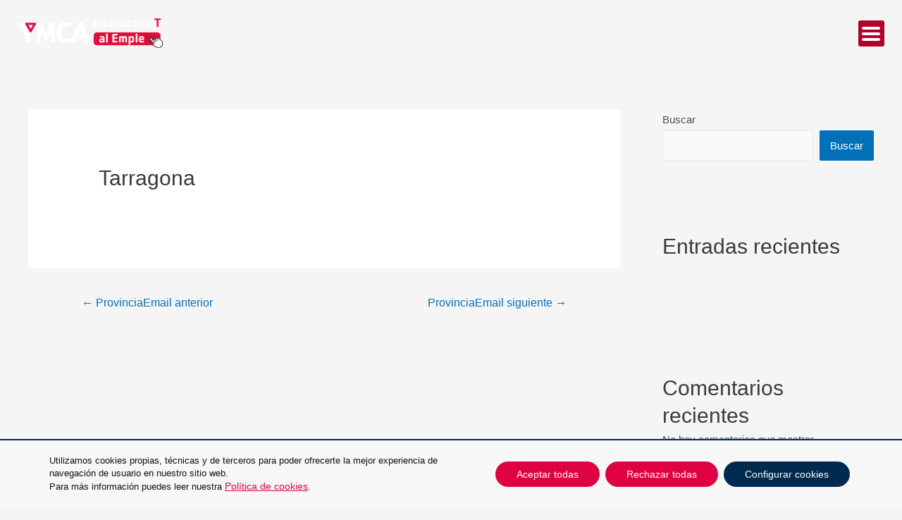

--- FILE ---
content_type: text/css
request_url: https://interactivat.es/wp-content/uploads/elementor/css/post-5.css?ver=1671026589
body_size: 370
content:
.elementor-kit-5{--e-global-color-primary:#002C4E;--e-global-color-secondary:#B4012C;--e-global-color-text:#201710;--e-global-color-accent:#2E4768;--e-global-color-f303db1:#C35F4E;--e-global-color-a192a2d:#5B5A5D;--e-global-color-39279bf:#FFFFFF;--e-global-typography-primary-font-family:"Nunito";--e-global-typography-primary-font-size:30px;--e-global-typography-primary-font-weight:600;--e-global-typography-primary-line-height:30px;--e-global-typography-primary-letter-spacing:0.1px;--e-global-typography-secondary-font-family:"Nunito Sans";--e-global-typography-secondary-font-size:30px;--e-global-typography-secondary-font-weight:500;--e-global-typography-secondary-line-height:30px;--e-global-typography-secondary-letter-spacing:0.1px;--e-global-typography-text-font-family:"Nunito";--e-global-typography-text-font-size:16px;--e-global-typography-text-font-weight:400;--e-global-typography-text-line-height:21px;--e-global-typography-text-letter-spacing:0.1px;--e-global-typography-accent-font-family:"Nunito";--e-global-typography-accent-font-size:18px;--e-global-typography-accent-font-weight:600;--e-global-typography-accent-line-height:23px;--e-global-typography-accent-letter-spacing:0.1px;}.elementor-section.elementor-section-boxed > .elementor-container{max-width:1140px;}.e-container{--container-max-width:1140px;}.elementor-widget:not(:last-child){margin-bottom:20px;}.elementor-element{--widgets-spacing:20px;}{}h1.entry-title{display:var(--page-title-display);}.elementor-kit-5 e-page-transition{background-color:#FFBC7D;}@media(min-width:2300px){.elementor-section.elementor-section-boxed > .elementor-container{max-width:1149px;}.e-container{--container-max-width:1149px;}}@media(max-width:980px){.elementor-section.elementor-section-boxed > .elementor-container{max-width:1024px;}.e-container{--container-max-width:1024px;}}@media(max-width:650px){.elementor-section.elementor-section-boxed > .elementor-container{max-width:767px;}.e-container{--container-max-width:767px;}}

--- FILE ---
content_type: text/css
request_url: https://interactivat.es/wp-content/uploads/elementor/css/post-2969.css?ver=1671026591
body_size: 2712
content:
.elementor-2969 .elementor-element.elementor-element-0e17c52 > .elementor-container{min-height:122px;}.elementor-2969 .elementor-element.elementor-element-0e17c52 > .elementor-container > .elementor-column > .elementor-widget-wrap{align-content:center;align-items:center;}.elementor-2969 .elementor-element.elementor-element-0e17c52{transition:background 0.3s, border 0.3s, border-radius 0.3s, box-shadow 0.3s;margin-top:0px;margin-bottom:0px;padding:0px 180px 0px 180px;}.elementor-2969 .elementor-element.elementor-element-0e17c52 > .elementor-background-overlay{transition:background 0.3s, border-radius 0.3s, opacity 0.3s;}.elementor-2969 .elementor-element.elementor-element-e4fbd65{text-align:left;}.elementor-2969 .elementor-element.elementor-element-e4fbd65 img{width:88%;max-width:90%;}.elementor-bc-flex-widget .elementor-2969 .elementor-element.elementor-element-bbf6a8b.elementor-column .elementor-widget-wrap{align-items:center;}.elementor-2969 .elementor-element.elementor-element-bbf6a8b.elementor-column.elementor-element[data-element_type="column"] > .elementor-widget-wrap.elementor-element-populated{align-content:center;align-items:center;}.elementor-2969 .elementor-element.elementor-element-bbf6a8b.elementor-column > .elementor-widget-wrap{justify-content:center;}.elementor-2969 .elementor-element.elementor-element-bbf6a8b > .elementor-widget-wrap > .elementor-widget:not(.elementor-widget__width-auto):not(.elementor-widget__width-initial):not(:last-child):not(.elementor-absolute){margin-bottom:0px;}.elementor-2969 .elementor-element.elementor-element-1f765e3 .pp-advanced-menu--main .pp-menu-item{color:var( --e-global-color-39279bf );fill:var( --e-global-color-39279bf );padding-left:1px;padding-right:1px;padding-top:5px;padding-bottom:5px;}.elementor-2969 .elementor-element.elementor-element-1f765e3 .pp-advanced-menu--main:not(.pp--pointer-framed) .pp-menu-item:before,
					.elementor-2969 .elementor-element.elementor-element-1f765e3 .pp-advanced-menu--main:not(.pp--pointer-framed) .pp-menu-item:after{background-color:#FFFFFF00;}.elementor-2969 .elementor-element.elementor-element-1f765e3 .pp--pointer-framed .pp-menu-item:before,
					.elementor-2969 .elementor-element.elementor-element-1f765e3 .pp--pointer-framed .pp-menu-item:after{border-color:#FFFFFF00;}.elementor-2969 .elementor-element.elementor-element-1f765e3 .pp--pointer-brackets .pp-menu-item:before,
					.elementor-2969 .elementor-element.elementor-element-1f765e3 .pp--pointer-brackets .pp-menu-item:after{color:#FFFFFF00;}.elementor-2969 .elementor-element.elementor-element-1f765e3 .pp-advanced-menu--main .pp-menu-item.pp-menu-item-active, .elementor-2969 .elementor-element.elementor-element-1f765e3 .pp-advanced-menu--main .menu-item.current-menu-ancestor .pp-menu-item{color:var( --e-global-color-39279bf );fill:var( --e-global-color-39279bf );}.elementor-2969 .elementor-element.elementor-element-1f765e3 .pp-advanced-menu--main:not(.pp--pointer-framed) .pp-menu-item.pp-menu-item-active:before,
					.elementor-2969 .elementor-element.elementor-element-1f765e3 .pp-advanced-menu--main:not(.pp--pointer-framed) .pp-menu-item.pp-menu-item-active:after,
					.elementor-2969 .elementor-element.elementor-element-1f765e3 .pp-advanced-menu--main:not(.pp--pointer-framed) .menu-item.current-menu-ancestor .pp-menu-item:before,
					.elementor-2969 .elementor-element.elementor-element-1f765e3 .pp-advanced-menu--main:not(.pp--pointer-framed) .menu-item.current-menu-ancestor .pp-menu-item:after{background-color:var( --e-global-color-39279bf );}.elementor-2969 .elementor-element.elementor-element-1f765e3 .pp--pointer-framed .pp-menu-item.pp-menu-item-active:before,
					.elementor-2969 .elementor-element.elementor-element-1f765e3 .pp--pointer-framed .pp-menu-item.pp-menu-item-active:after,
					.elementor-2969 .elementor-element.elementor-element-1f765e3 .pp--pointer-framed .menu-item.current-menu-ancestor .pp-menu-item:before,
					.elementor-2969 .elementor-element.elementor-element-1f765e3 .pp--pointer-framed .menu-item.current-menu-ancestor .pp-menu-item:after{border-color:var( --e-global-color-39279bf );}.elementor-2969 .elementor-element.elementor-element-1f765e3 .pp--pointer-brackets .pp-menu-item.pp-menu-item-active:before,
					.elementor-2969 .elementor-element.elementor-element-1f765e3 .pp--pointer-brackets .pp-menu-item.pp-menu-item-active:after,
					.elementor-2969 .elementor-element.elementor-element-1f765e3 .pp--pointer-brackets .menu-item.current-menu-ancestor .pp-menu-item:before,
					.elementor-2969 .elementor-element.elementor-element-1f765e3 .pp--pointer-brackets .menu-item.current-menu-ancestor .pp-menu-item:after{color:var( --e-global-color-39279bf );}body:not(.rtl) .elementor-2969 .elementor-element.elementor-element-1f765e3 .pp-advanced-menu--layout-horizontal .pp-advanced-menu > li:not(:last-child){margin-right:31px;}body.rtl .elementor-2969 .elementor-element.elementor-element-1f765e3 .pp-advanced-menu--layout-horizontal .pp-advanced-menu > li:not(:last-child){margin-left:31px;}.elementor-2969 .elementor-element.elementor-element-1f765e3 .pp-advanced-menu--main:not(.pp-advanced-menu--layout-horizontal) .pp-advanced-menu > li:not(:last-child){margin-bottom:31px;}.elementor-2969 .elementor-element.elementor-element-1f765e3 .pp--pointer-framed .pp-menu-item:before{border-width:1.5px;}.elementor-2969 .elementor-element.elementor-element-1f765e3 .pp--pointer-framed.e--animation-draw .pp-menu-item:before{border-width:0 0 1.5px 1.5px;}.elementor-2969 .elementor-element.elementor-element-1f765e3 .pp--pointer-framed.e--animation-draw .pp-menu-item:after{border-width:1.5px 1.5px 0 0;}.elementor-2969 .elementor-element.elementor-element-1f765e3 .pp--pointer-framed.e--animation-corners .pp-menu-item:before{border-width:1.5px 0 0 1.5px;}.elementor-2969 .elementor-element.elementor-element-1f765e3 .pp--pointer-framed.e--animation-corners .pp-menu-item:after{border-width:0 1.5px 1.5px 0;}.elementor-2969 .elementor-element.elementor-element-1f765e3 .pp--pointer-underline .pp-menu-item:after,
					 .elementor-2969 .elementor-element.elementor-element-1f765e3 .pp--pointer-overline .pp-menu-item:before,
					 .elementor-2969 .elementor-element.elementor-element-1f765e3 .pp--pointer-double-line .pp-menu-item:before,
					 .elementor-2969 .elementor-element.elementor-element-1f765e3 .pp--pointer-double-line .pp-menu-item:after{height:1.5px;}.elementor-2969 .elementor-element.elementor-element-1f765e3 .pp-advanced-menu--main .pp-advanced-menu--dropdown a, .elementor-2969 .elementor-element.elementor-element-1f765e3 .pp-advanced-menu--type-default .pp-advanced-menu--dropdown.pp-menu-default a, .elementor-2969 .elementor-element.elementor-element-1f765e3 .pp-menu-toggle{color:var( --e-global-color-39279bf );fill:var( --e-global-color-39279bf );}.elementor-2969 .elementor-element.elementor-element-1f765e3 .pp-advanced-menu--main .pp-advanced-menu--dropdown, .elementor-2969 .elementor-element.elementor-element-1f765e3 .pp-advanced-menu--type-default .pp-advanced-menu--dropdown{background-color:#C2C2C26E;}.elementor-2969 .elementor-element.elementor-element-1f765e3 .pp-advanced-menu--main .pp-advanced-menu--dropdown a:hover, .elementor-2969 .elementor-element.elementor-element-1f765e3 .pp-advanced-menu--type-default .pp-advanced-menu--dropdown.pp-menu-default a:hover, .elementor-2969 .elementor-element.elementor-element-1f765e3 .pp-menu-toggle:hover{color:var( --e-global-color-39279bf );fill:var( --e-global-color-39279bf );}.elementor-2969 .elementor-element.elementor-element-1f765e3 .pp-advanced-menu--main .pp-advanced-menu--dropdown a:hover,
					.elementor-2969 .elementor-element.elementor-element-1f765e3 .pp-advanced-menu--main:not(.pp-advanced-menu--layout-expanded) .pp-advanced-menu--dropdown a.highlighted, .elementor-2969 .elementor-element.elementor-element-1f765e3 .pp-advanced-menu--type-default .pp-advanced-menu--dropdown.pp-menu-default a:hover,
					.elementor-2969 .elementor-element.elementor-element-1f765e3 .pp-advanced-menu--type-default .pp-advanced-menu--dropdown.pp-menu-default a.highlighted{background-color:var( --e-global-color-primary );}.elementor-2969 .elementor-element.elementor-element-1f765e3 .pp-advanced-menu--main .pp-advanced-menu--dropdown a.pp-menu-item-active, .elementor-2969 .elementor-element.elementor-element-1f765e3 .pp-advanced-menu--type-default .pp-advanced-menu--dropdown.pp-menu-default a.pp-menu-item-active{color:var( --e-global-color-39279bf );fill:var( --e-global-color-39279bf );background-color:var( --e-global-color-accent );}.elementor-2969 .elementor-element.elementor-element-1f765e3 .pp-advanced-menu--main .pp-advanced-menu--dropdown{min-width:260px;}.elementor-2969 .elementor-element.elementor-element-1f765e3 .pp-advanced-menu--main .pp-advanced-menu--dropdown a, .elementor-2969 .elementor-element.elementor-element-1f765e3 .pp-advanced-menu--type-default .pp-advanced-menu--dropdown.pp-menu-default a{padding-top:6px;padding-bottom:6px;}.elementor-2969 .elementor-element.elementor-element-1f765e3 .pp-advanced-menu--main > .pp-advanced-menu > li > .pp-advanced-menu--dropdown, .elementor-2969 .elementor-element.elementor-element-1f765e3 .pp-advanced-menu--type-default .pp-advanced-menu__container.pp-advanced-menu--dropdown{margin-top:7px !important;}.elementor-2969 .elementor-element.elementor-element-1f765e3 .pp-advanced-menu .pp-menu-item, .elementor-2969 .elementor-element.elementor-element-1f765e3 .pp-advanced-menu-main-wrapper.pp-advanced-menu--type-full-screen .pp-advanced-menu--dropdown .pp-menu-item, .pp-advanced-menu--dropdown.pp-advanced-menu__container.pp-menu-1f765e3 .pp-menu-item{font-size:16px;font-weight:600;line-height:16px;letter-spacing:0.2px;}.elementor-2969 .elementor-element.elementor-element-1f765e3 .pp-advanced-menu .sub-arrow, .pp-advanced-menu__container.pp-menu-1f765e3 .sub-arrow{font-size:19px;}.elementor-2969 .elementor-element.elementor-element-32fb87b .pp-advanced-menu--main .pp-menu-item{color:var( --e-global-color-39279bf );fill:var( --e-global-color-39279bf );padding-left:1px;padding-right:1px;padding-top:5px;padding-bottom:5px;}.elementor-2969 .elementor-element.elementor-element-32fb87b .pp-advanced-menu--main:not(.pp--pointer-framed) .pp-menu-item:before,
					.elementor-2969 .elementor-element.elementor-element-32fb87b .pp-advanced-menu--main:not(.pp--pointer-framed) .pp-menu-item:after{background-color:#FFFFFF00;}.elementor-2969 .elementor-element.elementor-element-32fb87b .pp--pointer-framed .pp-menu-item:before,
					.elementor-2969 .elementor-element.elementor-element-32fb87b .pp--pointer-framed .pp-menu-item:after{border-color:#FFFFFF00;}.elementor-2969 .elementor-element.elementor-element-32fb87b .pp--pointer-brackets .pp-menu-item:before,
					.elementor-2969 .elementor-element.elementor-element-32fb87b .pp--pointer-brackets .pp-menu-item:after{color:#FFFFFF00;}.elementor-2969 .elementor-element.elementor-element-32fb87b .pp-advanced-menu--main .pp-menu-item.pp-menu-item-active, .elementor-2969 .elementor-element.elementor-element-32fb87b .pp-advanced-menu--main .menu-item.current-menu-ancestor .pp-menu-item{color:var( --e-global-color-39279bf );fill:var( --e-global-color-39279bf );}.elementor-2969 .elementor-element.elementor-element-32fb87b .pp-advanced-menu--main:not(.pp--pointer-framed) .pp-menu-item.pp-menu-item-active:before,
					.elementor-2969 .elementor-element.elementor-element-32fb87b .pp-advanced-menu--main:not(.pp--pointer-framed) .pp-menu-item.pp-menu-item-active:after,
					.elementor-2969 .elementor-element.elementor-element-32fb87b .pp-advanced-menu--main:not(.pp--pointer-framed) .menu-item.current-menu-ancestor .pp-menu-item:before,
					.elementor-2969 .elementor-element.elementor-element-32fb87b .pp-advanced-menu--main:not(.pp--pointer-framed) .menu-item.current-menu-ancestor .pp-menu-item:after{background-color:var( --e-global-color-39279bf );}.elementor-2969 .elementor-element.elementor-element-32fb87b .pp--pointer-framed .pp-menu-item.pp-menu-item-active:before,
					.elementor-2969 .elementor-element.elementor-element-32fb87b .pp--pointer-framed .pp-menu-item.pp-menu-item-active:after,
					.elementor-2969 .elementor-element.elementor-element-32fb87b .pp--pointer-framed .menu-item.current-menu-ancestor .pp-menu-item:before,
					.elementor-2969 .elementor-element.elementor-element-32fb87b .pp--pointer-framed .menu-item.current-menu-ancestor .pp-menu-item:after{border-color:var( --e-global-color-39279bf );}.elementor-2969 .elementor-element.elementor-element-32fb87b .pp--pointer-brackets .pp-menu-item.pp-menu-item-active:before,
					.elementor-2969 .elementor-element.elementor-element-32fb87b .pp--pointer-brackets .pp-menu-item.pp-menu-item-active:after,
					.elementor-2969 .elementor-element.elementor-element-32fb87b .pp--pointer-brackets .menu-item.current-menu-ancestor .pp-menu-item:before,
					.elementor-2969 .elementor-element.elementor-element-32fb87b .pp--pointer-brackets .menu-item.current-menu-ancestor .pp-menu-item:after{color:var( --e-global-color-39279bf );}body:not(.rtl) .elementor-2969 .elementor-element.elementor-element-32fb87b .pp-advanced-menu--layout-horizontal .pp-advanced-menu > li:not(:last-child){margin-right:31px;}body.rtl .elementor-2969 .elementor-element.elementor-element-32fb87b .pp-advanced-menu--layout-horizontal .pp-advanced-menu > li:not(:last-child){margin-left:31px;}.elementor-2969 .elementor-element.elementor-element-32fb87b .pp-advanced-menu--main:not(.pp-advanced-menu--layout-horizontal) .pp-advanced-menu > li:not(:last-child){margin-bottom:31px;}.elementor-2969 .elementor-element.elementor-element-32fb87b .pp--pointer-framed .pp-menu-item:before{border-width:1.5px;}.elementor-2969 .elementor-element.elementor-element-32fb87b .pp--pointer-framed.e--animation-draw .pp-menu-item:before{border-width:0 0 1.5px 1.5px;}.elementor-2969 .elementor-element.elementor-element-32fb87b .pp--pointer-framed.e--animation-draw .pp-menu-item:after{border-width:1.5px 1.5px 0 0;}.elementor-2969 .elementor-element.elementor-element-32fb87b .pp--pointer-framed.e--animation-corners .pp-menu-item:before{border-width:1.5px 0 0 1.5px;}.elementor-2969 .elementor-element.elementor-element-32fb87b .pp--pointer-framed.e--animation-corners .pp-menu-item:after{border-width:0 1.5px 1.5px 0;}.elementor-2969 .elementor-element.elementor-element-32fb87b .pp--pointer-underline .pp-menu-item:after,
					 .elementor-2969 .elementor-element.elementor-element-32fb87b .pp--pointer-overline .pp-menu-item:before,
					 .elementor-2969 .elementor-element.elementor-element-32fb87b .pp--pointer-double-line .pp-menu-item:before,
					 .elementor-2969 .elementor-element.elementor-element-32fb87b .pp--pointer-double-line .pp-menu-item:after{height:1.5px;}.elementor-2969 .elementor-element.elementor-element-32fb87b .pp-advanced-menu--main .pp-advanced-menu--dropdown a, .elementor-2969 .elementor-element.elementor-element-32fb87b .pp-advanced-menu--type-default .pp-advanced-menu--dropdown.pp-menu-default a, .elementor-2969 .elementor-element.elementor-element-32fb87b .pp-menu-toggle{color:var( --e-global-color-39279bf );fill:var( --e-global-color-39279bf );}.elementor-2969 .elementor-element.elementor-element-32fb87b .pp-advanced-menu--main .pp-advanced-menu--dropdown, .elementor-2969 .elementor-element.elementor-element-32fb87b .pp-advanced-menu--type-default .pp-advanced-menu--dropdown{background-color:#C2C2C26E;}.elementor-2969 .elementor-element.elementor-element-32fb87b .pp-advanced-menu--main .pp-advanced-menu--dropdown a:hover, .elementor-2969 .elementor-element.elementor-element-32fb87b .pp-advanced-menu--type-default .pp-advanced-menu--dropdown.pp-menu-default a:hover, .elementor-2969 .elementor-element.elementor-element-32fb87b .pp-menu-toggle:hover{color:var( --e-global-color-39279bf );fill:var( --e-global-color-39279bf );}.elementor-2969 .elementor-element.elementor-element-32fb87b .pp-advanced-menu--main .pp-advanced-menu--dropdown a:hover,
					.elementor-2969 .elementor-element.elementor-element-32fb87b .pp-advanced-menu--main:not(.pp-advanced-menu--layout-expanded) .pp-advanced-menu--dropdown a.highlighted, .elementor-2969 .elementor-element.elementor-element-32fb87b .pp-advanced-menu--type-default .pp-advanced-menu--dropdown.pp-menu-default a:hover,
					.elementor-2969 .elementor-element.elementor-element-32fb87b .pp-advanced-menu--type-default .pp-advanced-menu--dropdown.pp-menu-default a.highlighted{background-color:var( --e-global-color-primary );}.elementor-2969 .elementor-element.elementor-element-32fb87b .pp-advanced-menu--main .pp-advanced-menu--dropdown a.pp-menu-item-active, .elementor-2969 .elementor-element.elementor-element-32fb87b .pp-advanced-menu--type-default .pp-advanced-menu--dropdown.pp-menu-default a.pp-menu-item-active{color:var( --e-global-color-39279bf );fill:var( --e-global-color-39279bf );background-color:var( --e-global-color-accent );}.elementor-2969 .elementor-element.elementor-element-32fb87b .pp-advanced-menu--main .pp-advanced-menu--dropdown{min-width:260px;}.elementor-2969 .elementor-element.elementor-element-32fb87b .pp-advanced-menu--main .pp-advanced-menu--dropdown a, .elementor-2969 .elementor-element.elementor-element-32fb87b .pp-advanced-menu--type-default .pp-advanced-menu--dropdown.pp-menu-default a{padding-top:6px;padding-bottom:6px;}.elementor-2969 .elementor-element.elementor-element-32fb87b .pp-advanced-menu--main > .pp-advanced-menu > li > .pp-advanced-menu--dropdown, .elementor-2969 .elementor-element.elementor-element-32fb87b .pp-advanced-menu--type-default .pp-advanced-menu__container.pp-advanced-menu--dropdown{margin-top:7px !important;}.elementor-2969 .elementor-element.elementor-element-32fb87b .pp-advanced-menu .pp-menu-item, .elementor-2969 .elementor-element.elementor-element-32fb87b .pp-advanced-menu-main-wrapper.pp-advanced-menu--type-full-screen .pp-advanced-menu--dropdown .pp-menu-item, .pp-advanced-menu--dropdown.pp-advanced-menu__container.pp-menu-32fb87b .pp-menu-item{font-size:16px;font-weight:600;line-height:16px;letter-spacing:0.2px;}.elementor-2969 .elementor-element.elementor-element-32fb87b .pp-advanced-menu .sub-arrow, .pp-advanced-menu__container.pp-menu-32fb87b .sub-arrow{font-size:19px;}.elementor-2969 .elementor-element.elementor-element-f0c903a .pp-advanced-menu--main .pp-menu-item{color:var( --e-global-color-39279bf );fill:var( --e-global-color-39279bf );padding-left:1px;padding-right:1px;padding-top:5px;padding-bottom:5px;}.elementor-2969 .elementor-element.elementor-element-f0c903a .pp-advanced-menu--main:not(.pp--pointer-framed) .pp-menu-item:before,
					.elementor-2969 .elementor-element.elementor-element-f0c903a .pp-advanced-menu--main:not(.pp--pointer-framed) .pp-menu-item:after{background-color:#FFFFFF00;}.elementor-2969 .elementor-element.elementor-element-f0c903a .pp--pointer-framed .pp-menu-item:before,
					.elementor-2969 .elementor-element.elementor-element-f0c903a .pp--pointer-framed .pp-menu-item:after{border-color:#FFFFFF00;}.elementor-2969 .elementor-element.elementor-element-f0c903a .pp--pointer-brackets .pp-menu-item:before,
					.elementor-2969 .elementor-element.elementor-element-f0c903a .pp--pointer-brackets .pp-menu-item:after{color:#FFFFFF00;}.elementor-2969 .elementor-element.elementor-element-f0c903a .pp-advanced-menu--main .pp-menu-item.pp-menu-item-active, .elementor-2969 .elementor-element.elementor-element-f0c903a .pp-advanced-menu--main .menu-item.current-menu-ancestor .pp-menu-item{color:var( --e-global-color-39279bf );fill:var( --e-global-color-39279bf );}.elementor-2969 .elementor-element.elementor-element-f0c903a .pp-advanced-menu--main:not(.pp--pointer-framed) .pp-menu-item.pp-menu-item-active:before,
					.elementor-2969 .elementor-element.elementor-element-f0c903a .pp-advanced-menu--main:not(.pp--pointer-framed) .pp-menu-item.pp-menu-item-active:after,
					.elementor-2969 .elementor-element.elementor-element-f0c903a .pp-advanced-menu--main:not(.pp--pointer-framed) .menu-item.current-menu-ancestor .pp-menu-item:before,
					.elementor-2969 .elementor-element.elementor-element-f0c903a .pp-advanced-menu--main:not(.pp--pointer-framed) .menu-item.current-menu-ancestor .pp-menu-item:after{background-color:var( --e-global-color-39279bf );}.elementor-2969 .elementor-element.elementor-element-f0c903a .pp--pointer-framed .pp-menu-item.pp-menu-item-active:before,
					.elementor-2969 .elementor-element.elementor-element-f0c903a .pp--pointer-framed .pp-menu-item.pp-menu-item-active:after,
					.elementor-2969 .elementor-element.elementor-element-f0c903a .pp--pointer-framed .menu-item.current-menu-ancestor .pp-menu-item:before,
					.elementor-2969 .elementor-element.elementor-element-f0c903a .pp--pointer-framed .menu-item.current-menu-ancestor .pp-menu-item:after{border-color:var( --e-global-color-39279bf );}.elementor-2969 .elementor-element.elementor-element-f0c903a .pp--pointer-brackets .pp-menu-item.pp-menu-item-active:before,
					.elementor-2969 .elementor-element.elementor-element-f0c903a .pp--pointer-brackets .pp-menu-item.pp-menu-item-active:after,
					.elementor-2969 .elementor-element.elementor-element-f0c903a .pp--pointer-brackets .menu-item.current-menu-ancestor .pp-menu-item:before,
					.elementor-2969 .elementor-element.elementor-element-f0c903a .pp--pointer-brackets .menu-item.current-menu-ancestor .pp-menu-item:after{color:var( --e-global-color-39279bf );}body:not(.rtl) .elementor-2969 .elementor-element.elementor-element-f0c903a .pp-advanced-menu--layout-horizontal .pp-advanced-menu > li:not(:last-child){margin-right:31px;}body.rtl .elementor-2969 .elementor-element.elementor-element-f0c903a .pp-advanced-menu--layout-horizontal .pp-advanced-menu > li:not(:last-child){margin-left:31px;}.elementor-2969 .elementor-element.elementor-element-f0c903a .pp-advanced-menu--main:not(.pp-advanced-menu--layout-horizontal) .pp-advanced-menu > li:not(:last-child){margin-bottom:31px;}.elementor-2969 .elementor-element.elementor-element-f0c903a .pp--pointer-framed .pp-menu-item:before{border-width:1.5px;}.elementor-2969 .elementor-element.elementor-element-f0c903a .pp--pointer-framed.e--animation-draw .pp-menu-item:before{border-width:0 0 1.5px 1.5px;}.elementor-2969 .elementor-element.elementor-element-f0c903a .pp--pointer-framed.e--animation-draw .pp-menu-item:after{border-width:1.5px 1.5px 0 0;}.elementor-2969 .elementor-element.elementor-element-f0c903a .pp--pointer-framed.e--animation-corners .pp-menu-item:before{border-width:1.5px 0 0 1.5px;}.elementor-2969 .elementor-element.elementor-element-f0c903a .pp--pointer-framed.e--animation-corners .pp-menu-item:after{border-width:0 1.5px 1.5px 0;}.elementor-2969 .elementor-element.elementor-element-f0c903a .pp--pointer-underline .pp-menu-item:after,
					 .elementor-2969 .elementor-element.elementor-element-f0c903a .pp--pointer-overline .pp-menu-item:before,
					 .elementor-2969 .elementor-element.elementor-element-f0c903a .pp--pointer-double-line .pp-menu-item:before,
					 .elementor-2969 .elementor-element.elementor-element-f0c903a .pp--pointer-double-line .pp-menu-item:after{height:1.5px;}.elementor-2969 .elementor-element.elementor-element-f0c903a .pp-advanced-menu--main .pp-advanced-menu--dropdown a, .elementor-2969 .elementor-element.elementor-element-f0c903a .pp-advanced-menu--type-default .pp-advanced-menu--dropdown.pp-menu-default a, .elementor-2969 .elementor-element.elementor-element-f0c903a .pp-menu-toggle{color:var( --e-global-color-39279bf );fill:var( --e-global-color-39279bf );}.elementor-2969 .elementor-element.elementor-element-f0c903a .pp-advanced-menu--main .pp-advanced-menu--dropdown, .elementor-2969 .elementor-element.elementor-element-f0c903a .pp-advanced-menu--type-default .pp-advanced-menu--dropdown{background-color:#C2C2C26E;}.elementor-2969 .elementor-element.elementor-element-f0c903a .pp-advanced-menu--main .pp-advanced-menu--dropdown a:hover, .elementor-2969 .elementor-element.elementor-element-f0c903a .pp-advanced-menu--type-default .pp-advanced-menu--dropdown.pp-menu-default a:hover, .elementor-2969 .elementor-element.elementor-element-f0c903a .pp-menu-toggle:hover{color:var( --e-global-color-39279bf );fill:var( --e-global-color-39279bf );}.elementor-2969 .elementor-element.elementor-element-f0c903a .pp-advanced-menu--main .pp-advanced-menu--dropdown a:hover,
					.elementor-2969 .elementor-element.elementor-element-f0c903a .pp-advanced-menu--main:not(.pp-advanced-menu--layout-expanded) .pp-advanced-menu--dropdown a.highlighted, .elementor-2969 .elementor-element.elementor-element-f0c903a .pp-advanced-menu--type-default .pp-advanced-menu--dropdown.pp-menu-default a:hover,
					.elementor-2969 .elementor-element.elementor-element-f0c903a .pp-advanced-menu--type-default .pp-advanced-menu--dropdown.pp-menu-default a.highlighted{background-color:var( --e-global-color-primary );}.elementor-2969 .elementor-element.elementor-element-f0c903a .pp-advanced-menu--main .pp-advanced-menu--dropdown a.pp-menu-item-active, .elementor-2969 .elementor-element.elementor-element-f0c903a .pp-advanced-menu--type-default .pp-advanced-menu--dropdown.pp-menu-default a.pp-menu-item-active{color:var( --e-global-color-39279bf );fill:var( --e-global-color-39279bf );background-color:var( --e-global-color-accent );}.elementor-2969 .elementor-element.elementor-element-f0c903a .pp-advanced-menu--main .pp-advanced-menu--dropdown{min-width:260px;}.elementor-2969 .elementor-element.elementor-element-f0c903a .pp-advanced-menu--main .pp-advanced-menu--dropdown a, .elementor-2969 .elementor-element.elementor-element-f0c903a .pp-advanced-menu--type-default .pp-advanced-menu--dropdown.pp-menu-default a{padding-top:6px;padding-bottom:6px;}.elementor-2969 .elementor-element.elementor-element-f0c903a .pp-advanced-menu--main > .pp-advanced-menu > li > .pp-advanced-menu--dropdown, .elementor-2969 .elementor-element.elementor-element-f0c903a .pp-advanced-menu--type-default .pp-advanced-menu__container.pp-advanced-menu--dropdown{margin-top:7px !important;}.elementor-2969 .elementor-element.elementor-element-f0c903a .pp-advanced-menu .pp-menu-item, .elementor-2969 .elementor-element.elementor-element-f0c903a .pp-advanced-menu-main-wrapper.pp-advanced-menu--type-full-screen .pp-advanced-menu--dropdown .pp-menu-item, .pp-advanced-menu--dropdown.pp-advanced-menu__container.pp-menu-f0c903a .pp-menu-item{font-size:16px;font-weight:500;line-height:16px;letter-spacing:0.2px;}.elementor-2969 .elementor-element.elementor-element-f0c903a .pp-advanced-menu--dropdown .pp-menu-item, .elementor-2969 .elementor-element.elementor-element-f0c903a .pp-advanced-menu--dropdown .pp-sub-item, .pp-advanced-menu--dropdown.pp-advanced-menu__container.pp-menu-f0c903a .sub-menu .pp-menu-item, .pp-advanced-menu--dropdown.pp-advanced-menu__container.pp-menu-f0c903a .sub-menu .pp-sub-item{font-family:"Nunito", Sans-serif;font-size:18px;font-weight:600;line-height:23px;letter-spacing:0.1px;}.elementor-2969 .elementor-element.elementor-element-f0c903a .pp-advanced-menu .sub-arrow, .pp-advanced-menu__container.pp-menu-f0c903a .sub-arrow{font-size:19px;}.elementor-2969 .elementor-element.elementor-element-3ef1fe0 .pp-menu-toggle{margin-left:auto;background-color:var( --e-global-color-secondary );}.elementor-2969 .elementor-element.elementor-element-3ef1fe0 .pp-advanced-menu--main .pp-advanced-menu--dropdown a, .elementor-2969 .elementor-element.elementor-element-3ef1fe0 .pp-advanced-menu--type-default .pp-advanced-menu--dropdown.pp-menu-default a, .elementor-2969 .elementor-element.elementor-element-3ef1fe0 .pp-menu-toggle{color:var( --e-global-color-39279bf );fill:var( --e-global-color-39279bf );}.elementor-2969 .elementor-element.elementor-element-3ef1fe0 .pp-advanced-menu--main .pp-advanced-menu--dropdown, .elementor-2969 .elementor-element.elementor-element-3ef1fe0 .pp-advanced-menu--type-default .pp-advanced-menu--dropdown{background-color:#C2C2C26E;}.elementor-2969 .elementor-element.elementor-element-3ef1fe0 .pp-advanced-menu--main .pp-advanced-menu--dropdown a:hover, .elementor-2969 .elementor-element.elementor-element-3ef1fe0 .pp-advanced-menu--type-default .pp-advanced-menu--dropdown.pp-menu-default a:hover, .elementor-2969 .elementor-element.elementor-element-3ef1fe0 .pp-menu-toggle:hover{color:var( --e-global-color-39279bf );fill:var( --e-global-color-39279bf );}.elementor-2969 .elementor-element.elementor-element-3ef1fe0 .pp-advanced-menu--main .pp-advanced-menu--dropdown a:hover,
					.elementor-2969 .elementor-element.elementor-element-3ef1fe0 .pp-advanced-menu--main:not(.pp-advanced-menu--layout-expanded) .pp-advanced-menu--dropdown a.highlighted, .elementor-2969 .elementor-element.elementor-element-3ef1fe0 .pp-advanced-menu--type-default .pp-advanced-menu--dropdown.pp-menu-default a:hover,
					.elementor-2969 .elementor-element.elementor-element-3ef1fe0 .pp-advanced-menu--type-default .pp-advanced-menu--dropdown.pp-menu-default a.highlighted{background-color:var( --e-global-color-primary );}.elementor-2969 .elementor-element.elementor-element-3ef1fe0 .pp-advanced-menu--main .pp-advanced-menu--dropdown a.pp-menu-item-active, .elementor-2969 .elementor-element.elementor-element-3ef1fe0 .pp-advanced-menu--type-default .pp-advanced-menu--dropdown.pp-menu-default a.pp-menu-item-active{color:var( --e-global-color-39279bf );fill:var( --e-global-color-39279bf );background-color:var( --e-global-color-accent );}.elementor-2969 .elementor-element.elementor-element-3ef1fe0 .pp-advanced-menu--main .pp-advanced-menu--dropdown{min-width:260px;}.elementor-2969 .elementor-element.elementor-element-3ef1fe0 .pp-advanced-menu--main .pp-advanced-menu--dropdown a, .elementor-2969 .elementor-element.elementor-element-3ef1fe0 .pp-advanced-menu--type-default .pp-advanced-menu--dropdown.pp-menu-default a{padding-top:6px;padding-bottom:6px;}.elementor-2969 .elementor-element.elementor-element-3ef1fe0 .pp-advanced-menu--main > .pp-advanced-menu > li > .pp-advanced-menu--dropdown, .elementor-2969 .elementor-element.elementor-element-3ef1fe0 .pp-advanced-menu--type-default .pp-advanced-menu__container.pp-advanced-menu--dropdown{margin-top:7px !important;}.elementor-2969 .elementor-element.elementor-element-3ef1fe0 .pp-menu-toggle .pp-hamburger .pp-hamburger-box .pp-hamburger-inner,
					.elementor-2969 .elementor-element.elementor-element-3ef1fe0 .pp-menu-toggle .pp-hamburger .pp-hamburger-box .pp-hamburger-inner:before,
					.elementor-2969 .elementor-element.elementor-element-3ef1fe0 .pp-menu-toggle .pp-hamburger .pp-hamburger-box .pp-hamburger-inner:after{background-color:var( --e-global-color-39279bf );}.elementor-2969 .elementor-element.elementor-element-3ef1fe0 .pp-menu-toggle .pp-icon, .elementor-2969 .elementor-element.elementor-element-3ef1fe0 .pp-menu-toggle .pp-menu-toggle-label{color:var( --e-global-color-39279bf );}.elementor-2969 .elementor-element.elementor-element-3ef1fe0 .pp-menu-toggle .pp-icon svg{fill:var( --e-global-color-39279bf );}.elementor-2969 .elementor-element.elementor-element-3ef1fe0 .pp-advanced-menu--dropdown a, .pp-advanced-menu--dropdown.pp-advanced-menu__container.pp-menu-3ef1fe0 a{justify-content:space-between;}body.pp-menu--off-canvas .pp-menu-off-canvas.pp-menu-3ef1fe0{width:400px;}.elementor-2969 .elementor-element.elementor-element-3ef1fe0 .pp-advanced-menu--dropdown.pp-advanced-menu__container,
					.pp-advanced-menu--dropdown.pp-advanced-menu__container.pp-menu-3ef1fe0{background-color:#002C4EFA;}.elementor-2969 .elementor-element.elementor-element-3ef1fe0 .pp-advanced-menu--dropdown.pp-advanced-menu__container .pp-menu-item,
					.pp-advanced-menu--dropdown.pp-advanced-menu__container.pp-menu-3ef1fe0 .pp-menu-item{color:var( --e-global-color-39279bf );}.elementor-2969 .elementor-element.elementor-element-3ef1fe0 .pp-advanced-menu--dropdown.pp-advanced-menu__container a.pp-sub-item,
					.pp-advanced-menu--dropdown.pp-advanced-menu__container.pp-menu-3ef1fe0 a.pp-sub-item, .pp-advanced-menu--dropdown.pp-advanced-menu__container.pp-menu-3ef1fe0 .sub-menu{background-color:var( --e-global-color-secondary );}.elementor-2969 .elementor-element.elementor-element-3ef1fe0 .pp-advanced-menu--dropdown.pp-advanced-menu__container a.pp-sub-item, .pp-advanced-menu--dropdown.pp-advanced-menu__container.pp-menu-3ef1fe0 a.pp-sub-item{color:var( --e-global-color-39279bf );}.pp-advanced-menu--dropdown.pp-advanced-menu__container.pp-menu-3ef1fe0 .sub-menu{padding-left:14px;padding-right:14px;}.elementor-2969 .elementor-element.elementor-element-3ef1fe0 .pp-advanced-menu--dropdown.pp-advanced-menu__container .pp-menu-item, .elementor-2969 .elementor-element.elementor-element-3ef1fe0 .pp-advanced-menu--dropdown.pp-advanced-menu__container a.pp-sub-item, .pp-advanced-menu--dropdown.pp-advanced-menu__container.pp-menu-3ef1fe0 .pp-menu-item, .pp-advanced-menu--dropdown.pp-advanced-menu__container.pp-menu-3ef1fe0 a.pp-sub-item{padding-left:21px;padding-right:21px;padding-top:10px;padding-bottom:10px;}body.pp-menu--off-canvas .pp-advanced-menu--dropdown.pp-menu-3ef1fe0 .pp-menu-close, .elementor-2969 .elementor-element.elementor-element-3ef1fe0 .pp-advanced-menu--type-full-screen .pp-advanced-menu--dropdown.pp-advanced-menu__container .pp-menu-close{width:19px;height:19px;}body.pp-menu--off-canvas .pp-advanced-menu--dropdown.pp-menu-3ef1fe0 .pp-menu-close:before, .elementor-2969 .elementor-element.elementor-element-3ef1fe0 .pp-advanced-menu--type-full-screen .pp-advanced-menu--dropdown.pp-advanced-menu__container .pp-menu-close:before,
					body.pp-menu--off-canvas .pp-advanced-menu--dropdown.pp-menu-3ef1fe0 .pp-menu-close:after, .elementor-2969 .elementor-element.elementor-element-3ef1fe0 .pp-advanced-menu--type-full-screen .pp-advanced-menu--dropdown.pp-advanced-menu__container .pp-menu-close:after{height:19px;background-color:var( --e-global-color-39279bf );}body.pp-menu--off-canvas .pp-advanced-menu--dropdown.pp-menu-off-canvas-left.pp-menu-3ef1fe0 .pp-menu-close-wrap, .elementor-2969 .elementor-element.elementor-element-3ef1fe0 .pp-advanced-menu--type-full-screen .pp-advanced-menu--dropdown.pp-advanced-menu__container .pp-menu-close-wrap{right:13px;}body.pp-menu--off-canvas .pp-advanced-menu--dropdown.pp-menu-off-canvas-right.pp-menu-3ef1fe0 .pp-menu-close-wrap{left:13px;}body.pp-menu--off-canvas .pp-advanced-menu--dropdown.pp-menu-3ef1fe0 .pp-menu-close-wrap, .elementor-2969 .elementor-element.elementor-element-3ef1fe0 .pp-advanced-menu--type-full-screen .pp-advanced-menu--dropdown.pp-advanced-menu__container .pp-menu-close-wrap{top:10px;padding-top:4px;padding-bottom:4px;padding-left:4px;padding-right:4px;background-color:var( --e-global-color-secondary );}.elementor-2969 .elementor-element.elementor-element-3ef1fe0 .pp-advanced-menu .pp-menu-item, .elementor-2969 .elementor-element.elementor-element-3ef1fe0 .pp-advanced-menu-main-wrapper.pp-advanced-menu--type-full-screen .pp-advanced-menu--dropdown .pp-menu-item, .pp-advanced-menu--dropdown.pp-advanced-menu__container.pp-menu-3ef1fe0 .pp-menu-item{font-size:17px;font-weight:600;line-height:16px;letter-spacing:0.2px;}.elementor-2969 .elementor-element.elementor-element-3ef1fe0 .pp-advanced-menu--dropdown .pp-menu-item, .elementor-2969 .elementor-element.elementor-element-3ef1fe0 .pp-advanced-menu--dropdown .pp-sub-item, .pp-advanced-menu--dropdown.pp-advanced-menu__container.pp-menu-3ef1fe0 .sub-menu .pp-menu-item, .pp-advanced-menu--dropdown.pp-advanced-menu__container.pp-menu-3ef1fe0 .sub-menu .pp-sub-item{font-family:"Nunito", Sans-serif;font-size:14px;font-weight:500;line-height:14px;letter-spacing:0.1px;}.elementor-2969 .elementor-element.elementor-element-3ef1fe0 .pp-advanced-menu .sub-arrow, .pp-advanced-menu__container.pp-menu-3ef1fe0 .sub-arrow{font-size:14px;}.elementor-2969 .elementor-element.elementor-element-0e33d83 .elementor-menu-toggle{margin-left:auto;background-color:var( --e-global-color-secondary );}.elementor-2969 .elementor-element.elementor-element-0e33d83 .elementor-nav-menu--dropdown{background-color:#E1E1E1;}.elementor-2969 .elementor-element.elementor-element-0e33d83 .elementor-nav-menu--dropdown a:hover,
					.elementor-2969 .elementor-element.elementor-element-0e33d83 .elementor-nav-menu--dropdown a.elementor-item-active,
					.elementor-2969 .elementor-element.elementor-element-0e33d83 .elementor-nav-menu--dropdown a.highlighted,
					.elementor-2969 .elementor-element.elementor-element-0e33d83 .elementor-menu-toggle:hover{color:var( --e-global-color-39279bf );}.elementor-2969 .elementor-element.elementor-element-0e33d83 .elementor-nav-menu--dropdown a:hover,
					.elementor-2969 .elementor-element.elementor-element-0e33d83 .elementor-nav-menu--dropdown a.elementor-item-active,
					.elementor-2969 .elementor-element.elementor-element-0e33d83 .elementor-nav-menu--dropdown a.highlighted{background-color:var( --e-global-color-primary );}.elementor-2969 .elementor-element.elementor-element-0e33d83 .elementor-nav-menu--dropdown a.elementor-item-active{color:var( --e-global-color-39279bf );background-color:var( --e-global-color-secondary );}.elementor-2969 .elementor-element.elementor-element-0e33d83 .elementor-nav-menu--dropdown .elementor-item, .elementor-2969 .elementor-element.elementor-element-0e33d83 .elementor-nav-menu--dropdown  .elementor-sub-item{font-family:"Nunito", Sans-serif;font-size:18px;font-weight:600;letter-spacing:0.1px;}.elementor-2969 .elementor-element.elementor-element-0e33d83 div.elementor-menu-toggle{color:var( --e-global-color-39279bf );}.elementor-2969 .elementor-element.elementor-element-0e33d83 div.elementor-menu-toggle svg{fill:var( --e-global-color-39279bf );}@media(max-width:1700px) and (min-width:651px){.elementor-2969 .elementor-element.elementor-element-688fda1{width:20%;}.elementor-2969 .elementor-element.elementor-element-bbf6a8b{width:80%;}}@media(max-width:1700px){.elementor-2969 .elementor-element.elementor-element-0e17c52 > .elementor-container{min-height:95px;}.elementor-2969 .elementor-element.elementor-element-0e17c52{padding:0px 25px 0px 25px;}.elementor-2969 .elementor-element.elementor-element-688fda1 > .elementor-widget-wrap > .elementor-widget:not(.elementor-widget__width-auto):not(.elementor-widget__width-initial):not(:last-child):not(.elementor-absolute){margin-bottom:0px;}.elementor-2969 .elementor-element.elementor-element-e4fbd65 img{width:93%;max-width:93%;}.elementor-bc-flex-widget .elementor-2969 .elementor-element.elementor-element-bbf6a8b.elementor-column .elementor-widget-wrap{align-items:center;}.elementor-2969 .elementor-element.elementor-element-bbf6a8b.elementor-column.elementor-element[data-element_type="column"] > .elementor-widget-wrap.elementor-element-populated{align-content:center;align-items:center;}.elementor-2969 .elementor-element.elementor-element-bbf6a8b.elementor-column > .elementor-widget-wrap{justify-content:center;}.elementor-2969 .elementor-element.elementor-element-bbf6a8b > .elementor-widget-wrap > .elementor-widget:not(.elementor-widget__width-auto):not(.elementor-widget__width-initial):not(:last-child):not(.elementor-absolute){margin-bottom:0px;}.elementor-2969 .elementor-element.elementor-element-f0c903a .pp-advanced-menu .pp-menu-item, .elementor-2969 .elementor-element.elementor-element-f0c903a .pp-advanced-menu-main-wrapper.pp-advanced-menu--type-full-screen .pp-advanced-menu--dropdown .pp-menu-item, .pp-advanced-menu--dropdown.pp-advanced-menu__container.pp-menu-f0c903a .pp-menu-item{font-size:14px;line-height:15px;letter-spacing:0.2px;}.elementor-2969 .elementor-element.elementor-element-f0c903a .pp-advanced-menu--dropdown .pp-menu-item, .elementor-2969 .elementor-element.elementor-element-f0c903a .pp-advanced-menu--dropdown .pp-sub-item, .pp-advanced-menu--dropdown.pp-advanced-menu__container.pp-menu-f0c903a .sub-menu .pp-menu-item, .pp-advanced-menu--dropdown.pp-advanced-menu__container.pp-menu-f0c903a .sub-menu .pp-sub-item{font-size:13px;line-height:20px;letter-spacing:0.1px;}body.pp-menu--off-canvas .pp-menu-off-canvas.pp-menu-3ef1fe0{width:300px;}.elementor-2969 .elementor-element.elementor-element-3ef1fe0 .pp-advanced-menu .pp-menu-item, .elementor-2969 .elementor-element.elementor-element-3ef1fe0 .pp-advanced-menu-main-wrapper.pp-advanced-menu--type-full-screen .pp-advanced-menu--dropdown .pp-menu-item, .pp-advanced-menu--dropdown.pp-advanced-menu__container.pp-menu-3ef1fe0 .pp-menu-item{font-size:15px;line-height:15px;letter-spacing:0.2px;}}@media(max-width:1100px){.elementor-2969 .elementor-element.elementor-element-0e17c52 > .elementor-container{min-height:90px;}.elementor-2969 .elementor-element.elementor-element-0e17c52{padding:0px 13px 0px 13px;}.elementor-bc-flex-widget .elementor-2969 .elementor-element.elementor-element-688fda1.elementor-column .elementor-widget-wrap{align-items:center;}.elementor-2969 .elementor-element.elementor-element-688fda1.elementor-column.elementor-element[data-element_type="column"] > .elementor-widget-wrap.elementor-element-populated{align-content:center;align-items:center;}.elementor-2969 .elementor-element.elementor-element-688fda1 > .elementor-widget-wrap > .elementor-widget:not(.elementor-widget__width-auto):not(.elementor-widget__width-initial):not(:last-child):not(.elementor-absolute){margin-bottom:0px;}.elementor-2969 .elementor-element.elementor-element-e4fbd65 img{width:100%;max-width:98%;}.elementor-bc-flex-widget .elementor-2969 .elementor-element.elementor-element-bbf6a8b.elementor-column .elementor-widget-wrap{align-items:center;}.elementor-2969 .elementor-element.elementor-element-bbf6a8b.elementor-column.elementor-element[data-element_type="column"] > .elementor-widget-wrap.elementor-element-populated{align-content:center;align-items:center;}.elementor-2969 .elementor-element.elementor-element-bbf6a8b.elementor-column > .elementor-widget-wrap{justify-content:flex-end;}.elementor-2969 .elementor-element.elementor-element-bbf6a8b > .elementor-widget-wrap > .elementor-widget:not(.elementor-widget__width-auto):not(.elementor-widget__width-initial):not(:last-child):not(.elementor-absolute){margin-bottom:0px;}.elementor-2969 .elementor-element.elementor-element-bbf6a8b > .elementor-element-populated{padding:0px 0px 0px 0px;}.elementor-2969 .elementor-element.elementor-element-32fb87b{z-index:100;}.elementor-2969 .elementor-element.elementor-element-0e33d83 .elementor-nav-menu--dropdown .elementor-item, .elementor-2969 .elementor-element.elementor-element-0e33d83 .elementor-nav-menu--dropdown  .elementor-sub-item{font-size:13px;letter-spacing:0.1px;}}@media(max-width:980px){.elementor-2969 .elementor-element.elementor-element-0e17c52 > .elementor-container{min-height:94px;}.elementor-2969 .elementor-element.elementor-element-0e17c52{padding:0px 20px 0px 20px;}.elementor-2969 .elementor-element.elementor-element-e4fbd65 img{width:68%;max-width:100%;}.elementor-bc-flex-widget .elementor-2969 .elementor-element.elementor-element-bbf6a8b.elementor-column .elementor-widget-wrap{align-items:center;}.elementor-2969 .elementor-element.elementor-element-bbf6a8b.elementor-column.elementor-element[data-element_type="column"] > .elementor-widget-wrap.elementor-element-populated{align-content:center;align-items:center;}.elementor-2969 .elementor-element.elementor-element-bbf6a8b.elementor-column > .elementor-widget-wrap{justify-content:center;}.elementor-2969 .elementor-element.elementor-element-bbf6a8b > .elementor-widget-wrap > .elementor-widget:not(.elementor-widget__width-auto):not(.elementor-widget__width-initial):not(:last-child):not(.elementor-absolute){margin-bottom:0px;}.elementor-2969 .elementor-element.elementor-element-0e33d83 .elementor-nav-menu--main > .elementor-nav-menu > li > .elementor-nav-menu--dropdown, .elementor-2969 .elementor-element.elementor-element-0e33d83 .elementor-nav-menu__container.elementor-nav-menu--dropdown{margin-top:31px !important;}.elementor-2969 .elementor-element.elementor-element-0e33d83{--nav-menu-icon-size:22px;}}@media(max-width:650px){.elementor-2969 .elementor-element.elementor-element-0e17c52 > .elementor-container{min-height:74px;}.elementor-2969 .elementor-element.elementor-element-0e17c52{padding:9px 10px 9px 10px;}.elementor-2969 .elementor-element.elementor-element-688fda1{width:61%;}.elementor-2969 .elementor-element.elementor-element-e4fbd65 img{width:80%;max-width:100%;}.elementor-2969 .elementor-element.elementor-element-bbf6a8b{width:38%;}.elementor-2969 .elementor-element.elementor-element-0e33d83 .elementor-nav-menu--main > .elementor-nav-menu > li > .elementor-nav-menu--dropdown, .elementor-2969 .elementor-element.elementor-element-0e33d83 .elementor-nav-menu__container.elementor-nav-menu--dropdown{margin-top:26px !important;}.elementor-2969 .elementor-element.elementor-element-0e33d83{--nav-menu-icon-size:19px;}.elementor-2969 .elementor-element.elementor-element-0e33d83 .elementor-menu-toggle{border-width:0px;border-radius:5px;}}@media(min-width:651px){.elementor-2969 .elementor-element.elementor-element-688fda1{width:18.133%;}.elementor-2969 .elementor-element.elementor-element-bbf6a8b{width:81.867%;}}@media(max-width:1100px) and (min-width:651px){.elementor-2969 .elementor-element.elementor-element-688fda1{width:20%;}.elementor-2969 .elementor-element.elementor-element-bbf6a8b{width:79%;}}@media(max-width:980px) and (min-width:651px){.elementor-2969 .elementor-element.elementor-element-688fda1{width:45%;}.elementor-2969 .elementor-element.elementor-element-bbf6a8b{width:55%;}}@media(min-width:2300px){.elementor-2969 .elementor-element.elementor-element-0e17c52 > .elementor-container{min-height:115px;}.elementor-2969 .elementor-element.elementor-element-0e17c52{padding:0px 400px 0px 400px;}.elementor-2969 .elementor-element.elementor-element-688fda1{width:20%;}.elementor-2969 .elementor-element.elementor-element-688fda1 > .elementor-widget-wrap > .elementor-widget:not(.elementor-widget__width-auto):not(.elementor-widget__width-initial):not(:last-child):not(.elementor-absolute){margin-bottom:0px;}.elementor-2969 .elementor-element.elementor-element-e4fbd65 img{width:88%;max-width:96%;}.elementor-2969 .elementor-element.elementor-element-bbf6a8b{width:80%;}.elementor-bc-flex-widget .elementor-2969 .elementor-element.elementor-element-bbf6a8b.elementor-column .elementor-widget-wrap{align-items:center;}.elementor-2969 .elementor-element.elementor-element-bbf6a8b.elementor-column.elementor-element[data-element_type="column"] > .elementor-widget-wrap.elementor-element-populated{align-content:center;align-items:center;}.elementor-2969 .elementor-element.elementor-element-bbf6a8b.elementor-column > .elementor-widget-wrap{justify-content:center;}.elementor-2969 .elementor-element.elementor-element-bbf6a8b > .elementor-widget-wrap > .elementor-widget:not(.elementor-widget__width-auto):not(.elementor-widget__width-initial):not(:last-child):not(.elementor-absolute){margin-bottom:0px;}.elementor-2969 .elementor-element.elementor-element-1f765e3 .pp-advanced-menu--main .pp-advanced-menu--dropdown a, .elementor-2969 .elementor-element.elementor-element-1f765e3 .pp-advanced-menu--type-default .pp-advanced-menu--dropdown.pp-menu-default a{padding-top:6px;padding-bottom:6px;}body.pp-menu--off-canvas .pp-menu-off-canvas.pp-menu-3ef1fe0{width:400px;}.elementor-2969 .elementor-element.elementor-element-3ef1fe0 .pp-advanced-menu .sub-arrow, .pp-advanced-menu__container.pp-menu-3ef1fe0 .sub-arrow{font-size:14px;}}/* Start custom CSS for pp-advanced-menu, class: .elementor-element-1f765e3 */@media only screen and (max-width: 1701px) {
        #pop_1699 {
        display:none;
        }
    }
    
    
@media only screen and (max-height: 760px) {
        #pop_1699 {
        display:none;
        }
    }/* End custom CSS */
/* Start custom CSS for pp-advanced-menu, class: .elementor-element-32fb87b */@media only screen and (min-width: 1701px) {
        #pop_16 {
        display:none;
        }
    }
 
 @media only screen and (max-width: 1401px) {
        #pop_16 {
        display:none;
        }
    }
    
@media only screen and (max-height: 760px) {
        #pop_16 {
        display:none;
        }
    }/* End custom CSS */
/* Start custom CSS for pp-advanced-menu, class: .elementor-element-f0c903a */@media only screen and (min-width: 1400px) {
        #pop_20 {
        display:none;
        }
    }
 
 @media only screen and (max-width: 1100px) {
        #pop_20{
        display:none;
        }
    }
    
@media only screen and (max-height: 760px) {
        #pop_20 {
        display:none;
        }
    }/* End custom CSS */
/* Start custom CSS for pp-advanced-menu, class: .elementor-element-3ef1fe0 */@media only screen and (max-width: 1100px) {
        #hei-600 {
        display:none;
        }
    }

@media only screen and (max-height: 300px) {
    #hei-600 {
    display:none;
    }
}

@media only screen and (min-height: 759px) {
    #hei-600 {
    display:none;
    }
}/* End custom CSS */
/* Start custom CSS for section, class: .elementor-element-0e17c52 */.elementor-2969 .elementor-element.elementor-element-0e17c52.elementor-sticky--effects{
    background-color:rgba(0, 44, 78)!important;
}

.elementor-2969 .elementor-element.elementor-element-0e17c52{
    transition: background-color 1s ease !important;
}

.elementor-2969 .elementor-element.elementor-element-0e17c52.elementor-sticky--effects >.elementor-container{
    min-height: 100px;
}

.elementor-2969 .elementor-element.elementor-element-0e17c52> .elementor-container{
    transition: min-height 1s ease !important;
}/* End custom CSS */

--- FILE ---
content_type: text/css
request_url: https://interactivat.es/wp-content/uploads/elementor/css/post-419.css?ver=1762168114
body_size: 1548
content:
.elementor-419 .elementor-element.elementor-element-5d48f7f{--content-width:100%;--flex-direction:row;--container-widget-width:initial;--container-widget-height:100%;--container-widget-flex-grow:1;--gap:0px;--padding-top:20px;--padding-right:20px;--padding-bottom:20px;--padding-left:20px;}.elementor-419 .elementor-element.elementor-element-5d48f7f:not(.elementor-motion-effects-element-type-background), .elementor-419 .elementor-element.elementor-element-5d48f7f > .elementor-motion-effects-container > .elementor-motion-effects-layer{background-color:var( --e-global-color-primary );}.elementor-419 .elementor-element.elementor-element-888f500{--content-width:100%;--flex-direction:column;--container-widget-width:100%;--container-widget-height:initial;--container-widget-flex-grow:0;--justify-content:center;--align-items:center;--margin-top:0px;--margin-right:0px;--margin-bottom:0px;--margin-left:0px;--padding-top:0px;--padding-right:0px;--padding-bottom:0px;--padding-left:0px;}.elementor-419 .elementor-element.elementor-element-888f500.e-container{--align-self:center;}.elementor-419 .elementor-element.elementor-element-0914c1c{text-align:center;}.elementor-419 .elementor-element.elementor-element-0914c1c.elementor-element{--align-self:center;}.elementor-419 .elementor-element.elementor-element-fa9b17c{--content-width:100%;--flex-direction:column;--container-widget-width:100%;--container-widget-height:initial;--container-widget-flex-grow:0;--justify-content:center;--align-items:center;--padding-top:0px;--padding-right:0px;--padding-bottom:0px;--padding-left:0px;}.elementor-419 .elementor-element.elementor-element-4e327b3{text-align:center;}.elementor-419 .elementor-element.elementor-element-4e327b3 .elementor-heading-title{color:var( --e-global-color-39279bf );font-family:"Nunito", Sans-serif;font-size:20px;font-weight:700;line-height:1.2em;letter-spacing:0.1px;}.elementor-419 .elementor-element.elementor-element-71ea051{--content-width:100%;--flex-direction:column;--container-widget-width:100%;--container-widget-height:initial;--container-widget-flex-grow:0;--justify-content:center;--align-items:center;}.elementor-419 .elementor-element.elementor-element-3a634f4{text-align:center;}.elementor-419 .elementor-element.elementor-element-3a634f4 .elementor-heading-title{color:var( --e-global-color-39279bf );font-family:"Nunito", Sans-serif;font-size:20px;font-weight:700;line-height:1.2em;letter-spacing:0.1px;}.elementor-419 .elementor-element.elementor-element-78f6fa6 .elementor-icon-list-items:not(.elementor-inline-items) .elementor-icon-list-item:not(:last-child){padding-bottom:calc(25px/2);}.elementor-419 .elementor-element.elementor-element-78f6fa6 .elementor-icon-list-items:not(.elementor-inline-items) .elementor-icon-list-item:not(:first-child){margin-top:calc(25px/2);}.elementor-419 .elementor-element.elementor-element-78f6fa6 .elementor-icon-list-items.elementor-inline-items .elementor-icon-list-item{margin-right:calc(25px/2);margin-left:calc(25px/2);}.elementor-419 .elementor-element.elementor-element-78f6fa6 .elementor-icon-list-items.elementor-inline-items{margin-right:calc(-25px/2);margin-left:calc(-25px/2);}body.rtl .elementor-419 .elementor-element.elementor-element-78f6fa6 .elementor-icon-list-items.elementor-inline-items .elementor-icon-list-item:after{left:calc(-25px/2);}body:not(.rtl) .elementor-419 .elementor-element.elementor-element-78f6fa6 .elementor-icon-list-items.elementor-inline-items .elementor-icon-list-item:after{right:calc(-25px/2);}.elementor-419 .elementor-element.elementor-element-78f6fa6 .elementor-icon-list-item:not(:last-child):after{content:"";height:42%;border-color:#ddd;}.elementor-419 .elementor-element.elementor-element-78f6fa6 .elementor-icon-list-items:not(.elementor-inline-items) .elementor-icon-list-item:not(:last-child):after{border-top-style:solid;border-top-width:1px;}.elementor-419 .elementor-element.elementor-element-78f6fa6 .elementor-icon-list-items.elementor-inline-items .elementor-icon-list-item:not(:last-child):after{border-left-style:solid;}.elementor-419 .elementor-element.elementor-element-78f6fa6 .elementor-inline-items .elementor-icon-list-item:not(:last-child):after{border-left-width:1px;}.elementor-419 .elementor-element.elementor-element-78f6fa6{--e-icon-list-icon-size:14px;}.elementor-419 .elementor-element.elementor-element-78f6fa6 .elementor-icon-list-text{color:var( --e-global-color-39279bf );}.elementor-419 .elementor-element.elementor-element-78f6fa6 .elementor-icon-list-item:hover .elementor-icon-list-text{color:var( --e-global-color-secondary );}.elementor-419 .elementor-element.elementor-element-78f6fa6 .elementor-icon-list-item > .elementor-icon-list-text, .elementor-419 .elementor-element.elementor-element-78f6fa6 .elementor-icon-list-item > a{font-family:"Nunito", Sans-serif;font-size:15px;font-weight:500;line-height:19px;letter-spacing:0.1px;}.elementor-419 .elementor-element.elementor-element-78f6fa6.elementor-element{--align-self:center;}.elementor-419 .elementor-element.elementor-element-b6dbfa7{--content-width:100%;--flex-direction:column;--container-widget-width:100%;--container-widget-height:initial;--container-widget-flex-grow:0;--justify-content:center;--align-items:center;}.elementor-419 .elementor-element.elementor-element-bd73f68{text-align:center;}.elementor-419 .elementor-element.elementor-element-bd73f68 .elementor-heading-title{color:var( --e-global-color-39279bf );font-family:"Nunito", Sans-serif;font-size:20px;font-weight:700;line-height:1.2em;letter-spacing:0.1px;}.elementor-419 .elementor-element.elementor-element-0a3a5f0{--grid-template-columns:repeat(0, auto);--icon-size:16px;--grid-column-gap:12px;--grid-row-gap:0px;}.elementor-419 .elementor-element.elementor-element-0a3a5f0 .elementor-widget-container{text-align:center;}.elementor-419 .elementor-element.elementor-element-0a3a5f0 .elementor-social-icon{background-color:var( --e-global-color-39279bf );--icon-padding:0.2em;}.elementor-419 .elementor-element.elementor-element-0a3a5f0 .elementor-social-icon i{color:var( --e-global-color-primary );}.elementor-419 .elementor-element.elementor-element-0a3a5f0 .elementor-social-icon svg{fill:var( --e-global-color-primary );}.elementor-419 .elementor-element.elementor-element-0a3a5f0 .elementor-social-icon:hover{background-color:var( --e-global-color-39279bf );}.elementor-419 .elementor-element.elementor-element-0a3a5f0 .elementor-social-icon:hover i{color:var( --e-global-color-secondary );}.elementor-419 .elementor-element.elementor-element-0a3a5f0 .elementor-social-icon:hover svg{fill:var( --e-global-color-secondary );}.elementor-419 .elementor-element.elementor-element-0a3a5f0 > .elementor-widget-container{margin:-7px 0px 0px 0px;}.elementor-419 .elementor-element.elementor-element-7e6236d > .elementor-container{max-width:1000px;min-height:47px;}.elementor-419 .elementor-element.elementor-element-7e6236d > .elementor-container > .elementor-column > .elementor-widget-wrap{align-content:center;align-items:center;}.elementor-419 .elementor-element.elementor-element-7e6236d:not(.elementor-motion-effects-element-type-background), .elementor-419 .elementor-element.elementor-element-7e6236d > .elementor-motion-effects-container > .elementor-motion-effects-layer{background-color:#F7F7F7;}.elementor-419 .elementor-element.elementor-element-7e6236d{transition:background 0.3s, border 0.3s, border-radius 0.3s, box-shadow 0.3s;}.elementor-419 .elementor-element.elementor-element-7e6236d > .elementor-background-overlay{transition:background 0.3s, border-radius 0.3s, opacity 0.3s;}.elementor-bc-flex-widget .elementor-419 .elementor-element.elementor-element-92945ac.elementor-column .elementor-widget-wrap{align-items:center;}.elementor-419 .elementor-element.elementor-element-92945ac.elementor-column.elementor-element[data-element_type="column"] > .elementor-widget-wrap.elementor-element-populated{align-content:center;align-items:center;}.elementor-419 .elementor-element.elementor-element-92945ac > .elementor-widget-wrap > .elementor-widget:not(.elementor-widget__width-auto):not(.elementor-widget__width-initial):not(:last-child):not(.elementor-absolute){margin-bottom:0px;}.elementor-419 .elementor-element.elementor-element-90f7ccd .elementor-icon-list-items:not(.elementor-inline-items) .elementor-icon-list-item:not(:last-child){padding-bottom:calc(12px/2);}.elementor-419 .elementor-element.elementor-element-90f7ccd .elementor-icon-list-items:not(.elementor-inline-items) .elementor-icon-list-item:not(:first-child){margin-top:calc(12px/2);}.elementor-419 .elementor-element.elementor-element-90f7ccd .elementor-icon-list-items.elementor-inline-items .elementor-icon-list-item{margin-right:calc(12px/2);margin-left:calc(12px/2);}.elementor-419 .elementor-element.elementor-element-90f7ccd .elementor-icon-list-items.elementor-inline-items{margin-right:calc(-12px/2);margin-left:calc(-12px/2);}body.rtl .elementor-419 .elementor-element.elementor-element-90f7ccd .elementor-icon-list-items.elementor-inline-items .elementor-icon-list-item:after{left:calc(-12px/2);}body:not(.rtl) .elementor-419 .elementor-element.elementor-element-90f7ccd .elementor-icon-list-items.elementor-inline-items .elementor-icon-list-item:after{right:calc(-12px/2);}.elementor-419 .elementor-element.elementor-element-90f7ccd .elementor-icon-list-item:not(:last-child):after{content:"";height:21%;border-color:var( --e-global-color-primary );}.elementor-419 .elementor-element.elementor-element-90f7ccd .elementor-icon-list-items:not(.elementor-inline-items) .elementor-icon-list-item:not(:last-child):after{border-top-style:solid;border-top-width:2px;}.elementor-419 .elementor-element.elementor-element-90f7ccd .elementor-icon-list-items.elementor-inline-items .elementor-icon-list-item:not(:last-child):after{border-left-style:solid;}.elementor-419 .elementor-element.elementor-element-90f7ccd .elementor-inline-items .elementor-icon-list-item:not(:last-child):after{border-left-width:2px;}.elementor-419 .elementor-element.elementor-element-90f7ccd{--e-icon-list-icon-size:14px;}.elementor-419 .elementor-element.elementor-element-90f7ccd .elementor-icon-list-text{color:var( --e-global-color-primary );padding-left:1px;}.elementor-419 .elementor-element.elementor-element-90f7ccd .elementor-icon-list-item:hover .elementor-icon-list-text{color:var( --e-global-color-secondary );}.elementor-419 .elementor-element.elementor-element-90f7ccd .elementor-icon-list-item > .elementor-icon-list-text, .elementor-419 .elementor-element.elementor-element-90f7ccd .elementor-icon-list-item > a{font-family:"Nunito", Sans-serif;font-size:15px;font-weight:400;text-decoration:none;line-height:16px;letter-spacing:0.1px;}@media(max-width:1700px){.elementor-419 .elementor-element.elementor-element-5d48f7f{--padding-top:10px;--padding-right:10px;--padding-bottom:10px;--padding-left:10px;}.elementor-419 .elementor-element.elementor-element-4e327b3 .elementor-heading-title{font-size:16px;letter-spacing:0.1px;}.elementor-419 .elementor-element.elementor-element-3a634f4 .elementor-heading-title{font-size:16px;letter-spacing:0.1px;}.elementor-419 .elementor-element.elementor-element-78f6fa6 .elementor-icon-list-items:not(.elementor-inline-items) .elementor-icon-list-item:not(:last-child){padding-bottom:calc(13px/2);}.elementor-419 .elementor-element.elementor-element-78f6fa6 .elementor-icon-list-items:not(.elementor-inline-items) .elementor-icon-list-item:not(:first-child){margin-top:calc(13px/2);}.elementor-419 .elementor-element.elementor-element-78f6fa6 .elementor-icon-list-items.elementor-inline-items .elementor-icon-list-item{margin-right:calc(13px/2);margin-left:calc(13px/2);}.elementor-419 .elementor-element.elementor-element-78f6fa6 .elementor-icon-list-items.elementor-inline-items{margin-right:calc(-13px/2);margin-left:calc(-13px/2);}body.rtl .elementor-419 .elementor-element.elementor-element-78f6fa6 .elementor-icon-list-items.elementor-inline-items .elementor-icon-list-item:after{left:calc(-13px/2);}body:not(.rtl) .elementor-419 .elementor-element.elementor-element-78f6fa6 .elementor-icon-list-items.elementor-inline-items .elementor-icon-list-item:after{right:calc(-13px/2);}.elementor-419 .elementor-element.elementor-element-78f6fa6 .elementor-icon-list-item > .elementor-icon-list-text, .elementor-419 .elementor-element.elementor-element-78f6fa6 .elementor-icon-list-item > a{font-size:12px;line-height:12px;letter-spacing:0.1px;}.elementor-419 .elementor-element.elementor-element-bd73f68 .elementor-heading-title{font-size:16px;letter-spacing:0.1px;}.elementor-419 .elementor-element.elementor-element-0a3a5f0{--icon-size:13px;--grid-column-gap:9px;}.elementor-419 .elementor-element.elementor-element-0a3a5f0 .elementor-social-icon{--icon-padding:3px;}.elementor-419 .elementor-element.elementor-element-90f7ccd .elementor-icon-list-items:not(.elementor-inline-items) .elementor-icon-list-item:not(:last-child){padding-bottom:calc(11px/2);}.elementor-419 .elementor-element.elementor-element-90f7ccd .elementor-icon-list-items:not(.elementor-inline-items) .elementor-icon-list-item:not(:first-child){margin-top:calc(11px/2);}.elementor-419 .elementor-element.elementor-element-90f7ccd .elementor-icon-list-items.elementor-inline-items .elementor-icon-list-item{margin-right:calc(11px/2);margin-left:calc(11px/2);}.elementor-419 .elementor-element.elementor-element-90f7ccd .elementor-icon-list-items.elementor-inline-items{margin-right:calc(-11px/2);margin-left:calc(-11px/2);}body.rtl .elementor-419 .elementor-element.elementor-element-90f7ccd .elementor-icon-list-items.elementor-inline-items .elementor-icon-list-item:after{left:calc(-11px/2);}body:not(.rtl) .elementor-419 .elementor-element.elementor-element-90f7ccd .elementor-icon-list-items.elementor-inline-items .elementor-icon-list-item:after{right:calc(-11px/2);}.elementor-419 .elementor-element.elementor-element-90f7ccd .elementor-icon-list-item > .elementor-icon-list-text, .elementor-419 .elementor-element.elementor-element-90f7ccd .elementor-icon-list-item > a{font-size:13px;line-height:13px;letter-spacing:0.1px;}}@media(max-width:1100px){.elementor-419 .elementor-element.elementor-element-5d48f7f{--padding-top:15px;--padding-right:15px;--padding-bottom:15px;--padding-left:15px;}.elementor-419 .elementor-element.elementor-element-78f6fa6 .elementor-icon-list-item > .elementor-icon-list-text, .elementor-419 .elementor-element.elementor-element-78f6fa6 .elementor-icon-list-item > a{font-size:13px;}.elementor-419 .elementor-element.elementor-element-7e6236d > .elementor-container{min-height:51px;}.elementor-419 .elementor-element.elementor-element-7e6236d{padding:0px 15px 0px 15px;}.elementor-419 .elementor-element.elementor-element-90f7ccd .elementor-icon-list-item > .elementor-icon-list-text, .elementor-419 .elementor-element.elementor-element-90f7ccd .elementor-icon-list-item > a{font-size:14px;}}@media(max-width:980px){.elementor-419 .elementor-element.elementor-element-5d48f7f{--padding-top:5px;--padding-right:5px;--padding-bottom:5px;--padding-left:5px;}.elementor-419 .elementor-element.elementor-element-4e327b3 .elementor-heading-title{font-size:14px;letter-spacing:0.1px;}.elementor-419 .elementor-element.elementor-element-3a634f4 .elementor-heading-title{font-size:14px;letter-spacing:0.1px;}.elementor-419 .elementor-element.elementor-element-78f6fa6 .elementor-icon-list-item > .elementor-icon-list-text, .elementor-419 .elementor-element.elementor-element-78f6fa6 .elementor-icon-list-item > a{font-size:12px;line-height:18px;letter-spacing:0.1px;}.elementor-419 .elementor-element.elementor-element-bd73f68{text-align:center;}.elementor-419 .elementor-element.elementor-element-bd73f68 .elementor-heading-title{font-size:14px;letter-spacing:0.1px;}.elementor-419 .elementor-element.elementor-element-0a3a5f0 .elementor-widget-container{text-align:center;}.elementor-419 .elementor-element.elementor-element-90f7ccd .elementor-icon-list-items:not(.elementor-inline-items) .elementor-icon-list-item:not(:last-child){padding-bottom:calc(11px/2);}.elementor-419 .elementor-element.elementor-element-90f7ccd .elementor-icon-list-items:not(.elementor-inline-items) .elementor-icon-list-item:not(:first-child){margin-top:calc(11px/2);}.elementor-419 .elementor-element.elementor-element-90f7ccd .elementor-icon-list-items.elementor-inline-items .elementor-icon-list-item{margin-right:calc(11px/2);margin-left:calc(11px/2);}.elementor-419 .elementor-element.elementor-element-90f7ccd .elementor-icon-list-items.elementor-inline-items{margin-right:calc(-11px/2);margin-left:calc(-11px/2);}body.rtl .elementor-419 .elementor-element.elementor-element-90f7ccd .elementor-icon-list-items.elementor-inline-items .elementor-icon-list-item:after{left:calc(-11px/2);}body:not(.rtl) .elementor-419 .elementor-element.elementor-element-90f7ccd .elementor-icon-list-items.elementor-inline-items .elementor-icon-list-item:after{right:calc(-11px/2);}.elementor-419 .elementor-element.elementor-element-90f7ccd .elementor-icon-list-item > .elementor-icon-list-text, .elementor-419 .elementor-element.elementor-element-90f7ccd .elementor-icon-list-item > a{font-size:13px;line-height:13px;letter-spacing:0.1px;}}@media(max-width:650px){.elementor-419 .elementor-element.elementor-element-5d48f7f{--padding-top:15px;--padding-right:15px;--padding-bottom:15px;--padding-left:15px;}.elementor-419 .elementor-element.elementor-element-fa9b17c{--margin-top:10px;--margin-right:0px;--margin-bottom:0px;--margin-left:0px;}.elementor-419 .elementor-element.elementor-element-4e327b3 .elementor-heading-title{font-size:14px;letter-spacing:0.1px;}.elementor-419 .elementor-element.elementor-element-3a634f4 .elementor-heading-title{font-size:14px;letter-spacing:0.1px;}.elementor-419 .elementor-element.elementor-element-78f6fa6 .elementor-icon-list-items:not(.elementor-inline-items) .elementor-icon-list-item:not(:last-child){padding-bottom:calc(12px/2);}.elementor-419 .elementor-element.elementor-element-78f6fa6 .elementor-icon-list-items:not(.elementor-inline-items) .elementor-icon-list-item:not(:first-child){margin-top:calc(12px/2);}.elementor-419 .elementor-element.elementor-element-78f6fa6 .elementor-icon-list-items.elementor-inline-items .elementor-icon-list-item{margin-right:calc(12px/2);margin-left:calc(12px/2);}.elementor-419 .elementor-element.elementor-element-78f6fa6 .elementor-icon-list-items.elementor-inline-items{margin-right:calc(-12px/2);margin-left:calc(-12px/2);}body.rtl .elementor-419 .elementor-element.elementor-element-78f6fa6 .elementor-icon-list-items.elementor-inline-items .elementor-icon-list-item:after{left:calc(-12px/2);}body:not(.rtl) .elementor-419 .elementor-element.elementor-element-78f6fa6 .elementor-icon-list-items.elementor-inline-items .elementor-icon-list-item:after{right:calc(-12px/2);}.elementor-419 .elementor-element.elementor-element-78f6fa6 .elementor-icon-list-item > .elementor-icon-list-text, .elementor-419 .elementor-element.elementor-element-78f6fa6 .elementor-icon-list-item > a{font-size:11px;line-height:18px;letter-spacing:0.1px;}.elementor-419 .elementor-element.elementor-element-bd73f68{text-align:left;}.elementor-419 .elementor-element.elementor-element-bd73f68 .elementor-heading-title{font-size:14px;letter-spacing:0.1px;}.elementor-419 .elementor-element.elementor-element-0a3a5f0 .elementor-widget-container{text-align:left;}.elementor-419 .elementor-element.elementor-element-0a3a5f0{--icon-size:12px;--grid-column-gap:7px;}.elementor-419 .elementor-element.elementor-element-0a3a5f0 .elementor-social-icon{--icon-padding:0.4em;}.elementor-419 .elementor-element.elementor-element-7e6236d > .elementor-container{min-height:42px;}.elementor-419 .elementor-element.elementor-element-7e6236d{padding:5px 9px 5px 9px;}.elementor-419 .elementor-element.elementor-element-90f7ccd .elementor-icon-list-items:not(.elementor-inline-items) .elementor-icon-list-item:not(:last-child){padding-bottom:calc(10px/2);}.elementor-419 .elementor-element.elementor-element-90f7ccd .elementor-icon-list-items:not(.elementor-inline-items) .elementor-icon-list-item:not(:first-child){margin-top:calc(10px/2);}.elementor-419 .elementor-element.elementor-element-90f7ccd .elementor-icon-list-items.elementor-inline-items .elementor-icon-list-item{margin-right:calc(10px/2);margin-left:calc(10px/2);}.elementor-419 .elementor-element.elementor-element-90f7ccd .elementor-icon-list-items.elementor-inline-items{margin-right:calc(-10px/2);margin-left:calc(-10px/2);}body.rtl .elementor-419 .elementor-element.elementor-element-90f7ccd .elementor-icon-list-items.elementor-inline-items .elementor-icon-list-item:after{left:calc(-10px/2);}body:not(.rtl) .elementor-419 .elementor-element.elementor-element-90f7ccd .elementor-icon-list-items.elementor-inline-items .elementor-icon-list-item:after{right:calc(-10px/2);}.elementor-419 .elementor-element.elementor-element-90f7ccd .elementor-icon-list-item > .elementor-icon-list-text, .elementor-419 .elementor-element.elementor-element-90f7ccd .elementor-icon-list-item > a{font-size:11px;line-height:16px;}}@media(min-width:651px){.elementor-419 .elementor-element.elementor-element-888f500{--width:34%;}.elementor-419 .elementor-element.elementor-element-fa9b17c{--width:22%;}.elementor-419 .elementor-element.elementor-element-71ea051{--width:22%;}.elementor-419 .elementor-element.elementor-element-b6dbfa7{--width:22%;}}@media(max-width:1100px) and (min-width:651px){.elementor-419 .elementor-element.elementor-element-92945ac{width:100%;}}@media(max-width:980px) and (min-width:651px){.elementor-419 .elementor-element.elementor-element-92945ac{width:100%;}}@media(min-width:2300px){.elementor-419 .elementor-element.elementor-element-4e327b3 .elementor-heading-title{font-size:20px;line-height:20px;letter-spacing:0.1px;}.elementor-419 .elementor-element.elementor-element-3a634f4 .elementor-heading-title{font-size:20px;line-height:20px;letter-spacing:0.1px;}.elementor-419 .elementor-element.elementor-element-78f6fa6 .elementor-icon-list-items:not(.elementor-inline-items) .elementor-icon-list-item:not(:last-child){padding-bottom:calc(17px/2);}.elementor-419 .elementor-element.elementor-element-78f6fa6 .elementor-icon-list-items:not(.elementor-inline-items) .elementor-icon-list-item:not(:first-child){margin-top:calc(17px/2);}.elementor-419 .elementor-element.elementor-element-78f6fa6 .elementor-icon-list-items.elementor-inline-items .elementor-icon-list-item{margin-right:calc(17px/2);margin-left:calc(17px/2);}.elementor-419 .elementor-element.elementor-element-78f6fa6 .elementor-icon-list-items.elementor-inline-items{margin-right:calc(-17px/2);margin-left:calc(-17px/2);}body.rtl .elementor-419 .elementor-element.elementor-element-78f6fa6 .elementor-icon-list-items.elementor-inline-items .elementor-icon-list-item:after{left:calc(-17px/2);}body:not(.rtl) .elementor-419 .elementor-element.elementor-element-78f6fa6 .elementor-icon-list-items.elementor-inline-items .elementor-icon-list-item:after{right:calc(-17px/2);}.elementor-419 .elementor-element.elementor-element-78f6fa6 .elementor-icon-list-item > .elementor-icon-list-text, .elementor-419 .elementor-element.elementor-element-78f6fa6 .elementor-icon-list-item > a{font-size:16px;line-height:16px;letter-spacing:0.1px;}.elementor-419 .elementor-element.elementor-element-bd73f68 .elementor-heading-title{font-size:20px;line-height:20px;letter-spacing:0.1px;}.elementor-419 .elementor-element.elementor-element-7e6236d > .elementor-container{min-height:52px;}.elementor-419 .elementor-element.elementor-element-7e6236d{margin-top:0px;margin-bottom:0px;padding:0px 0px 0px 0px;}}

--- FILE ---
content_type: text/css
request_url: https://interactivat.es/wp-content/uploads/elementor/css/post-6653.css?ver=1671026591
body_size: 289
content:
.elementor-6653 .elementor-element.elementor-element-0631d2e{--content-width:100%;}#elementor-popup-modal-6653 .dialog-message{width:46vw;height:auto;}#elementor-popup-modal-6653{justify-content:center;align-items:center;}#elementor-popup-modal-6653 .dialog-close-button{display:flex;top:1.4%;background-color:var( --e-global-color-secondary );font-size:30px;}#elementor-popup-modal-6653 .dialog-widget-content{animation-duration:0.8s;background-color:var( --e-global-color-astglobalcolor8 );box-shadow:2px 8px 23px 3px rgba(0,0,0,0.2);}body:not(.rtl) #elementor-popup-modal-6653 .dialog-close-button{right:1.4%;}body.rtl #elementor-popup-modal-6653 .dialog-close-button{left:1.4%;}#elementor-popup-modal-6653 .dialog-close-button i{color:var( --e-global-color-39279bf );}#elementor-popup-modal-6653 .dialog-close-button svg{fill:var( --e-global-color-39279bf );}@media(max-width:1700px){#elementor-popup-modal-6653 .dialog-close-button{font-size:23px;}}@media(min-width:651px){.elementor-6653 .elementor-element.elementor-element-0631d2e{--width:100%;}}@media(max-width:1100px) and (min-width:651px){.elementor-6653 .elementor-element.elementor-element-0631d2e{--width:100%;}}@media(max-width:980px) and (min-width:651px){.elementor-6653 .elementor-element.elementor-element-0631d2e{--width:100%;}}@media(max-width:1100px){.elementor-6653 .elementor-element.elementor-element-0631d2e{--padding-top:0px;--padding-right:15px;--padding-bottom:0px;--padding-left:15px;}}@media(max-width:650px){.elementor-6653 .elementor-element.elementor-element-0631d2e{--width:100%;}#elementor-popup-modal-6653 .dialog-message{width:91vw;}}

--- FILE ---
content_type: text/css
request_url: https://interactivat.es/wp-content/themes/astra-child/style.css?ver=1.0.0
body_size: 2988
content:
/**
Theme Name: Astra Child
Version: 1.0.0
Description: Astra is the fastest, fully customizable & beautiful theme suitable for blogs, personal portfolios and business websites. It is very lightweight (less than 50KB on frontend) and offers unparalleled speed. Built with SEO in mind, Astra comes with schema.org code integrated so search engines will love your site. Astra offers plenty of sidebar options and widget areas giving you a full control for customizations. Furthermore, we have included special features and templates so feel free to choose any of your favorite page builder plugin to create pages flexibly. Some of the other features: # WooCommerce Ready # Responsive # Compatible with major plugins # Translation Ready # Extendible with premium addons # Regularly updated # Designed, Developed, Maintained & Supported by Brainstorm Force. Looking for a perfect base theme? Look no further. Astra is fast, fully customizable and beautiful theme!
Author: Paralelo Studio
Author URI: https://paralelo.natural.nom.co
Template: Astra
License: GNU General Public License v2 or later
License URI: http://www.gnu.org/licenses/gpl-2.0.html
Text Domain: astra-child
*/


/*------------------------------*/
/*  Custom CSS | InteractivaT   */
/*------------------------------*/


.enlaceSinRaya{
    text-decoration: none !important;
    cursor:pointer;
}
#tableDatos{
    width:100%;
    background-color:#00000055;
    color:#fff;
    overflow-x: auto;
}
#tableDatos th{
    font-size:13px;
}
#tableDatos td{
    font-size:12px;
}
.ancho3m{
    width:4rem;
}
.ancho30 {
    width: 30%;
}
.ancho20 {
    width: 20%;
}
.ancho10 {
    width: 10%;
}
.ancho15 {
    width: 15%;
}
.ancho100 {
    width: 100%;
}
.ancho50{
    width: 50%;
}
.marginTop10{
    margin-top:10%;
}
.ancho25{
    width:25%;
}
.ancho75{
    width:75%;
}
.textoBlanco {
    color: #fff !important;
}
.textoRojo {
    color: #B4012CE3 !important;
}
.margenIcono {
    padding-right: 0.5rem;
}
.bloqueItinerarios {
    width: 100%;
    display: block;
}
.displayFlex{
    display:inline-flex;
}
.displayGrid {
    display: inline-grid;
}
.padding1{
    padding:1rem;
}
.paddinLeft1 {
    padding-left: 1rem;
}
.sinDecoracion {
    text-decoration: none !important;
}
.itinerarioCompletado {
    width: 25%;
    float: left;
    background-color: darkgrey;
    margin: 1rem;
}
.itinerario {
    width: 25%;
    float:left;
    background-color: #002C4EBA;
    margin: 1rem;
}
    .ancho75.autoevaluacion {
        background-color: #C35F4EF7;
        float: right;
    }
    /*.ancho75.autoevaluacion > a {
            padding-left: 1rem;
            text-decoration: none
        }*/
    .ancho100.cuerpoPV {
        margin-top: 10%;
        background-color: #B4012CE3
    }
    .ancho100.cuerpo {
        margin-top: 20%;
        background-color: #B4012CE3
    }
    .ancho100.cuerpoP {
        margin-top: 4%;
        background-color: #fff !important;
    }
	div.ancho100 > input.ancho100 {
        font-size:13px !important;
    }
	div.ancho100 [type=date]{
		font-size:13px !important;
	}
	.itinerario >.trayecto {
        margin-top: 5%;
        margin-bottom: 5%
    }
.page-template-page-autoevaluacion{
    color: #fff !important;
}
.etiqueta{
    color:#fff !important;
    font-weight:400;
    font-size:14px !important;
}
.etiqueta  h4{
    color:#fff !important;
}
.formulario{
    width:100%;
}
.campo{

}
.boton {
    width: max-content;
    background-color: #2e4768;
}
.mensaje{
    color:#fff !important;
    font-weight: 600;
}
.campoboton{
    width: 20%;
}
.floatleft{
    float:left;
}
.botonVolver {
    float: right;
    width: 50%;
    background-color: #B4012CE3;
    color:#fff;
    text-decoration:none !important;
    padding-left:5%;
}
.botonVolverNormal {
    float: right;
    background-color: #B4012CE3;
    color:#fff;
    text-decoration:none !important;
    padding-left:5%;
}
.botonAzul {
    background-color: #2E4768;
}
#datosPrincipales{
    background-color: #00000099;
    color:#fff;
}
#datosPrincipalesMin {
    background-color: #00000099;
    color: #fff;
}
.dato {
    width: 25%;
    font-weight: bold;
    flex: auto;
    float: left;
    padding-left: 1rem;
}
.filadato{
    width:100%;
    clear:both;
}
.row {
    display: -webkit-box;
    display: -ms-flexbox;
    display: flex;
    -ms-flex-wrap: wrap;
    flex-wrap: wrap;
    margin-right: -15px;
    margin-left: -15px;
}
.row >.col{
    padding-top: 0.25rem;
    padding-bottom: 0.25rem;
    background-color: rgba(86,61,124,.15);
    border: 1px solid rgba(86,61,124,.2);
}
.col {
    -ms-flex-preferred-size: 0;
    flex-basis: 0;
    -webkit-box-flex: 1;
    -ms-flex-positive: 1;
    flex-grow: 1;
    max-width: 100%;
}
.col{
    position: relative;
    width: 100%;
    min-height: 1px;
    padding-right: 15px;
    padding-left: 15px;
}
.col-6 {
    -webkit-box-flex: 0;
    -ms-flex: 0 0 50%;
    flex: 0 0 50%;
    max-width: 50%;
}
.col-auto {
    -webkit-box-flex: 0;
    -ms-flex: 0 0 auto;
    flex: 0 0 auto;
    width: auto;
    max-width: none;
}
.col-12 {
    -webkit-box-flex: 0 !important;
    -ms-flex: 0 0 100% !important;
    flex: 0 0 100% !important;
    max-width: 100% !important;
    background-color: red !important;
}
.col-4 {
    -webkit-box-flex: 0 !important;
    -ms-flex: 0 0 33.333333% !important;
    flex: 0 0 33.333333% !important;
    max-width: 33.333333% !important;
    background-color: brown !important;
}
.col, .col-1, .col-10, .col-11, .col-12, .col-2, .col-3, .col-4, .col-5, .col-6, .col-7, .col-8, .col-9, .col-auto, .col-lg, .col-lg-1, .col-lg-10, .col-lg-11, .col-lg-12, .col-lg-2, .col-lg-3, .col-lg-4, .col-lg-5, .col-lg-6, .col-lg-7, .col-lg-8, .col-lg-9, .col-lg-auto, .col-md, .col-md-1, .col-md-10, .col-md-11, .col-md-12, .col-md-2, .col-md-3, .col-md-4, .col-md-5, .col-md-6, .col-md-7, .col-md-8, .col-md-9, .col-md-auto, .col-sm, .col-sm-1, .col-sm-10, .col-sm-11, .col-sm-12, .col-sm-2, .col-sm-3, .col-sm-4, .col-sm-5, .col-sm-6, .col-sm-7, .col-sm-8, .col-sm-9, .col-sm-auto, .col-xl, .col-xl-1, .col-xl-10, .col-xl-11, .col-xl-12, .col-xl-2, .col-xl-3, .col-xl-4, .col-xl-5, .col-xl-6, .col-xl-7, .col-xl-8, .col-xl-9, .col-xl-auto {
    position: relative;
    width: 100%;
    min-height: 1px;
    padding-right: 15px;
    padding-left: 15px;
}
input[type=date] {
    color: #666;
    padding: 0.75em;
    height: auto;
    border-width: 1px;
    border-style: solid;
    border-color: var(--ast-border-color);
    border-radius: 2px;
    background: #fafafa;
    box-shadow: none;
    box-sizing: border-box;
    transition: all .2s linear;
}

.textoNegro {
    color: #000 !important;
}

@media (min-width: 544px) {
    .itinerario {
        width: 100%;
    }
    .marginTop10 {
        margin-top: 5%;
    }
    .displayFlex {
        display: inline-block;
    }
    .ancho100.cuerpo {
        margin-top: 5%;
        background-color: #B4012CE3
    }
    .itinerario > .trayecto {
        margin-top: 2%;
        margin-bottom: 2%
    }
}

@media (min-width: 200px) {
    .itinerario {
        width: 100%;
    }
}


@media (min-width: 768px) {
    .itinerario {
        width: 100%;
    }
}

@media (min-width: 992px) {
    .itinerario {
        width: 46%;
    }
}

@media (min-width: 1200px) {
    .itinerario {
        width: 30%;
    }
    .marginTop10{
        margin-top:1%;
    }
}
@media (min-width: 2000px) {
    .itinerario {
        width: 30%;
    }

    .marginTop10 {
        margin-top: 1%;
    }
}
/*
@media (min-width: 1700px) {
    .itinerario {
        width: 25%;
    }
}*/
.qsm-quiz-container select, .qsm-quiz-container input[type=checkbox], .qsm-quiz-container input[type=radio]{
	vertical-align:top !important;
	margin-top:6px !important;
}


/*
*
* 28/09/2023: r.rodriguez - QSM CSS Custom
*
*/
#mlw_error_message.qsm-error-message {
	display: none;
}

.jet-form textarea#mensaje {
	height: 100px;
}

.jet-form-messages-wrap .jet-form-message--success {
	font-size: 18px!important;
	font-weight: normal!important;
	border: 1px solid #00ff00!important;
}

.jet-form-messages-wrap .jet-form-message--error {
	font-size: 18px!important;
	font-weight: normal!important;
	border: 2px solid #ff0000!important;
}

.data-correct-answer {
  color: #fff!important;
}


/***Custom CSS Buttons Cookies GDPR***/
#moove_gdpr_cookie_info_bar {
    padding: 10px 0!important;
}

/*Buttons: Aceptar todas y Rechazar todas*/
#moove_gdpr_cookie_info_bar button.moove-gdpr-infobar-allow-all,
#moove_gdpr_cookie_info_bar button.moove-gdpr-infobar-reject-btn {
    background-color: #de0242!important;
}
#moove_gdpr_cookie_info_bar button.moove-gdpr-infobar-allow-all:hover,
#moove_gdpr_cookie_info_bar button.moove-gdpr-infobar-reject-btn:hover {
    background-color: #002a50!important;
}

/*Button: Configurar cookies*/
#moove_gdpr_cookie_info_bar button.moove-gdpr-infobar-settings-btn {
    background-color: #002a50!important;
    opacity: 1!important;
    color: #fff!important;
}
#moove_gdpr_cookie_info_bar button.moove-gdpr-infobar-settings-btn:hover {
    background-color: #de0242!important;
}

/*Sticky Button: Configurar cookies*/
#moove_gdpr_save_popup_settings_button {
    box-shadow: none!important;
    border-color: #002a50!important;
    background-color: #002a50!important;
}
#moove_gdpr_save_popup_settings_button:hover {
    background-color: #de0242!important;
}

/* Modal buttons */
/*Buttons: Aceptar todas y Rechazar todas*/
#moove_gdpr_cookie_modal button.moove-gdpr-modal-allow-all,
#moove_gdpr_cookie_modal button.moove-gdpr-modal-reject-all {
    border-color: #de0242!important;
    background-color: #de0242!important;
}
#moove_gdpr_cookie_modal button.moove-gdpr-modal-allow-all:hover,
#moove_gdpr_cookie_modal button.moove-gdpr-modal-reject-all:hover {
    color: #fff!important;
    border-color: #002a50!important;
    background-color: #002a50!important;
}

/*Button: Guardar mis preferencias*/
#moove_gdpr_cookie_modal button.moove-gdpr-modal-save-settings {
    border-color: #002a50!important;
    background-color: #002a50!important;
}
#moove_gdpr_cookie_modal button.moove-gdpr-modal-save-settings:hover {
    color: #fff!important;
    border-color: #de0242!important;
    background-color: #de0242!important;
}

/*Cookie Info Bar*/
#moove_gdpr_cookie_info_bar.moove-gdpr-light-scheme {
    background-color: #f7f7f7!important;
    border-top: 2px solid #002a50!important;
}
#moove_gdpr_cookie_info_bar:not(.gdpr-full-screen-infobar) .moove-gdpr-info-bar-container .moove-gdpr-info-bar-content button.mgbutton.moove-gdpr-infobar-settings-btn {
    box-shadow: none!important;
}
#moove_gdpr_cookie_info_bar .moove-gdpr-cookie-notice p {
    color: #121212!important;
    font-size: 13px!important;
    font-weight: 500!important;
}
#moove_gdpr_cookie_info_bar .moove-gdpr-cookie-notice p a {
    color: #de0242!important;
}
/*------------------------------*/


/*Materiales*/
/* div.bloqueItinerarios div:nth-child(3) div.cuerpoPV div.padding1,
div.bloqueItinerarios div:nth-child(5) div.cuerpoPV div.padding1 {
    padding-top: 15px;
    padding-bottom: 15px;
} */

/* div.bloqueItinerarios div:nth-child(3) .cuerpoPV .padding1::after,
div.bloqueItinerarios div:nth-child(5) .cuerpoPV .padding1::after {
    content: "\A\00a0";
    white-space: pre;
    display: block;
    line-height: 1;
} */


/*Hide toolbar space for specific pages: Materiales (vídeos)*/
.page-id-35000.admin-bar,  /*Prueba*/
.page-id-34784.admin-bar, /*Entrevista de selección procesos de selección*/
.page-id-35034.admin-bar, /*Aprende a realizar un CV que destaque*/
.page-id-35036.admin-bar, /*Cómo realizar el CV para superar los filtros ATS*/
.page-id-35038.admin-bar, /*Aprende a utilizar la IA para la BAE*/
.page-id-35040.admin-bar, /*Cómo trabajar el lenguaje no verbal*/
.page-id-35042.admin-bar /*Cómo realizar trámites online*/
{
	margin-top: 0 !important;
}
.page-id-35000 #wpadminbar, /*Prueba*/
.page-id-34784 #wpadminbar, /*Entrevista de selección procesos de selección*/
.page-id-35034 #wpadminbar, /*Aprende a realizar un CV que destaque*/
.page-id-35036 #wpadminbar, /*Cómo realizar el CV para superar los filtros ATS*/
.page-id-35038 #wpadminbar, /*Aprende a utilizar la IA para la BAE*/
.page-id-35040 #wpadminbar, /*Cómo trabajar el lenguaje no verbal*/
.page-id-35042 #wpadminbar /*Cómo realizar trámites online*/
{
	display: none !important;
}



--- FILE ---
content_type: text/javascript
request_url: https://interactivat.es/wp-content/plugins/powerpack-elements/assets/js/min/frontend-advanced-menu.min.js?ver=2.9.10
body_size: 1919
content:
!function(o){PPAdvancedMenu=function(e,n){this.node=e,this.menu_wrap=e.find(".pp-advanced-menu-main-wrapper"),this.wrap=e.find(".pp-advanced-menu__container"),this.menu=e.find(".pp-advanced-menu"),this.dropdownMenu=e.find(".pp-advanced-menu__container.pp-advanced-menu--dropdown"),this.anchorLink=e.find(".pp-advanced-menu--main .pp-menu-item-anchor"),this.menuToggle=e.find(".pp-menu-toggle"),this.settings=e.find(".pp-advanced-menu__container").data("settings"),this.settings&&(this.menuId=this.settings.menu_id,this.menuType=n.menu_type,this.fullWidth=n.full_width,this.menuLayout=n.layout,this.showSubmenuOn=n.show_submenu_on,this.showSubmenuOnClick="click"==this.showSubmenuOn,this.onepage_menu=n.onepage_menu,this.duration=400,this.iconValue=n.submenu_icon.value,this.subIndicatorsContent="",this.iconValue&&(this.subIndicatorsContent=-1<this.iconValue.indexOf("<")?this.iconValue:`<i class="${this.iconValue}"></i>`),this.init())},PPAdvancedMenu.prototype={stretchElement:null,init:function(){this.menu.length&&(jQuery.fn.smartmenus&&(jQuery.SmartMenus.prototype.isCSSOn=function(){return!0},elementorFrontend.config.is_rtl&&(jQuery.fn.smartmenus.defaults.rightToLeftSubMenus=!0)),"horizontal"===this.menuLayout&&"undefined"!=typeof o.fn.smartmenus&&this.menu.smartmenus({subIndicators:""!==this.subIndicatorsContent,subIndicatorsText:this.subIndicatorsContent,subIndicatorsPos:"append",subMenusMaxWidth:"1000px",subMenusMinWidth:"",showOnClick:this.showSubmenuOnClick}),"vertical"===this.menuLayout&&"undefined"!=typeof o.fn.smartmenus&&this.menu.smartmenus({subIndicators:""!==this.subIndicatorsContent,subIndicatorsText:this.subIndicatorsContent,subIndicatorsPos:"append",subMenusMaxWidth:"",subMenusMinWidth:"",mainMenuSubOffsetX:"0px",mainMenuSubOffsetY:"0px",subMenusSubOffsetX:"0px",subMenusSubOffsetY:"0px",showOnClick:this.showSubmenuOnClick}),"default"===this.menuType&&(this.initStretchElement(),this.stretchMenu()),"off-canvas"===this.menuType&&this.initOffCanvas(),"full-screen"===this.menuType&&this.initFullScreen(),this.bindEvents(),elementorFrontend.isEditMode()||this.followMenuAnchors(),o(window).on("load",o.proxy(this.resetDimensions,this)),this.menu.smartmenus("refresh"))},getElementSettings:function(e){return"undefined"!=typeof this.settings[e]&&this.settings[e]},bindEvents:function(){var t=this;this.menu.length&&(this.menuToggle.on("click",o.proxy(this.toggleMenu,this)),"yes"===this.onepage_menu&&this.menu.on("click",'.menu-item > a[href*="#"]',function(e){var n=o(this).attr("href");"#"!==n&&(n=n.split("#")[1],0<o("body").find("#"+n).length&&(e.preventDefault(),o(this).toggleClass("pp-active")),t.closeMenu())}),"default"===this.menuType&&elementorFrontend.addListenerOnce(this.node.data("model-cid"),"resize",o.proxy(this.stretchMenu,this)),this.closeMenuESC())},panelUpdate:function(){var s=this;"undefined"!=typeof elementor&&o("body").hasClass("elementor-editor-active")&&elementor.hooks.addAction("panel/open_editor/widget/pp-advanced-menu",function(e,n,t){e.$el.find('select[data-setting="dropdown"]').on("change",function(){n.attributes.id===s.menuId&&("all"===o(this).val()&&s.node.find(".pp-advanced-menu--main").hide(),"all"!==o(this).val()&&s.node.find(".pp-advanced-menu--main").show())}),n.attributes.id===s.menuId&&"all"===s.settings.breakpoint&&s.toggleMenu()})},initStretchElement:function(){this.stretchElement=new elementorFrontend.modules.StretchElement({element:this.dropdownMenu})},stretchMenu:function(){"stretch"==this.fullWidth?(this.stretchElement.stretch(),this.dropdownMenu.css("top",this.menuToggle.outerHeight())):this.stretchElement.reset()},initOffCanvas:function(){o(".pp-menu-"+this.settings.menu_id).each(function(e,n){o(n).parent().is("body")&&o(n).remove()}),0<this.menu_wrap.find(".pp-menu-off-canvas").length&&(0<o(".pp-offcanvas-container > .pp-menu-"+this.settings.menu_id).length&&o(".pp-offcanvas-container > .pp-menu-"+this.settings.menu_id).remove(),0<o("body > .pp-menu-"+this.settings.menu_id).length&&o("body > .pp-menu-"+this.settings.menu_id).remove(),o("body").prepend(this.node.find(".pp-menu-"+this.settings.menu_id))),o(".pp-menu-clear").fadeOut(400,function(){o(this).remove()}),o(".pp-menu-"+this.settings.menu_id).css("height",window.innerHeight+150+"px"),o(".pp-menu-"+this.settings.menu_id).find(".pp-menu-close").on("click",o.proxy(this.closeMenu,this))},initFullScreen:function(){o("body").addClass("pp-menu--full-screen"),o(".pp-menu-"+this.settings.menu_id).css("height",window.innerHeight+150+"px"),o(".pp-menu-"+this.settings.menu_id).find(".pp-menu-close").on("click",o.proxy(this.closeMenu,this))},resetDimensions:function(){"full-screen"===this.menuType&&o(".pp-menu-"+this.settings.menu_id).css("height",window.innerHeight+150+"px")},toggleMenu:function(){this.menuToggle.toggleClass("pp-active");var e,n=this.menuType,t=this.menuToggle.hasClass("pp-active");o("html").removeClass("pp-menu-toggle-open"),t&&o("html").addClass("pp-menu-toggle-open"),"default"===n&&(e=this.dropdownMenu,t?(e.hide().slideDown(250,function(){e.css("display","")}),this.stretchMenu()):e.show().slideUp(250,function(){e.css("display","")})),"off-canvas"===n&&this.toggleOffCanvas(),"full-screen"===n&&this.toggleFullScreen()},toggleOffCanvas:function(){var e=this.menuToggle.hasClass("pp-active"),n=o("body").find(".pp-menu-"+this.menuId),t=this.duration,s=this;o("html").removeClass("pp-menu-toggle-open"),t=e?(o("body").addClass("pp-menu--off-canvas"),o("html").addClass("pp-menu-toggle-open"),0):this.duration,o(".pp-menu-open").removeClass("pp-menu-open"),o(".pp-advanced-menu--toggle .pp-menu-toggle").not(this.menuToggle).removeClass("pp-active"),setTimeout(function(){o(".pp-menu-off-canvas").removeAttr("style"),e?(o("body").addClass("pp-menu-open"),n.addClass("pp-menu-open").css("z-index","999999"),0===o(".pp-menu-clear").length&&o("body").append('<div class="pp-menu-clear" style="transition: none !important;"></div>'),o(".pp-menu-clear").off("click").on("click",o.proxy(s.closeMenu,s)),o(".pp-menu-clear").fadeIn()):(o(".pp-menu-open").removeClass("pp-menu-open"),o("body").removeClass("pp-menu--off-canvas"),o("html").removeClass("pp-menu-toggle-open"),o(".pp-menu-clear").fadeOut())},t)},toggleFullScreen:function(){var e=this.menuToggle.hasClass("pp-active");o("body").find(".pp-menu-"+this.menuId);o("html").removeClass("pp-menu-toggle-open"),e&&(o("html").addClass("pp-menu-toggle-open"),this.node.find(".pp-menu-full-screen").addClass("pp-menu-open"))},closeMenu:function(){var e;"default"!==this.menuType&&(o(".pp-menu-open").removeClass("pp-menu-open"),this.menuToggle.removeClass("pp-active"),o("html").removeClass("pp-menu-toggle-open"),"full-screen"===this.menuType&&(e=this.node.find(".pp-menu-full-screen").data("scroll"),o(window).scrollTop(e)),o(".pp-menu-clear").fadeOut())},closeMenuESC:function(){var n=this;o(document).on("keydown",function(e){27===e.keyCode&&n.closeMenu()})},followMenuAnchors:function(){var e=this;this.anchorLink.each(function(){location.pathname===this.pathname&&""!==this.hash&&e.followMenuAnchorEle(o(this))})},followMenuAnchorEle:function(n){var e=n[0].hash;let t=-300,s;try{s=o(decodeURIComponent(e))}catch(i){return}s.length&&(s.hasClass("pp-menu-anchor")||(e=jQuery(window).height()/2,t=-s.outerHeight()+e),elementorFrontend.waypoint(s,function(e){"down"===e?n.addClass("pp-menu-item-active"):n.removeClass("pp-menu-item-active")},{offset:"50%",triggerOnce:!1}),elementorFrontend.waypoint(s,function(e){"down"===e?n.removeClass("pp-menu-item-active"):n.addClass("pp-menu-item-active")},{offset:t,triggerOnce:!1}))}}}(jQuery);